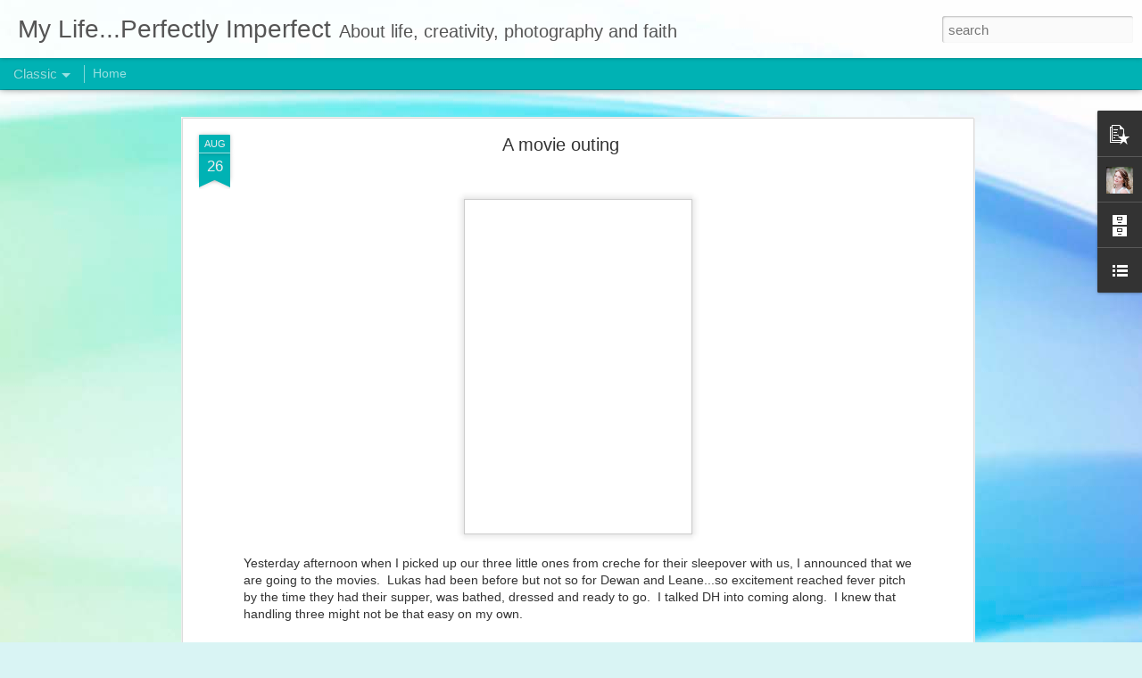

--- FILE ---
content_type: text/javascript; charset=UTF-8
request_url: http://creativemoments-lynette.blogspot.com/?v=0&action=initial&widgetId=Profile1&responseType=js&xssi_token=AOuZoY5E1py3DYuqb6nyPDYNTFNv4VlB9Q%3A1767749728504
body_size: 814
content:
try {
_WidgetManager._HandleControllerResult('Profile1', 'initial',{'title': 'About Me', 'team': false, 'location': 'Port Elizabeth, Eastern Cape, South Africa', 'showlocation': true, 'occupation': '', 'showoccupation': false, 'aboutme': 'This is my little place in cyber space.  The place where I can voice my opinions and bare my soul...a place where I document the things that happen in my life that I don\x27t ever want to forget. The place where I share my love for my darling husband, children and grandchildren.  The place where I am free to share my love for my Lord and Saviour.  The place where I showcase my scrapbook projects. The place that will document my life and those whom I love in the thousands of pictures that I take.', 'showaboutme': true, 'displayname': 'Lynette Jacobs', 'profileLogo': '//www.blogger.com/img/logo-16.png', 'hasgoogleprofile': false, 'userUrl': 'https://www.blogger.com/profile/00008748483680810943', 'photo': {'url': '//blogger.googleusercontent.com/img/b/R29vZ2xl/AVvXsEj8GTyYXXjgGpdvTfO1Fjw1zXyIV_g2UlzdLVT5vebBy9XoLont0Hv3chx9bFQIW_qJKrAe2JY1DTmSL96HAcUMgYGojm5B2k5N_tmZIzuQkS58Ul7mv36ZfbDXoxHC6w/s220/profile.jpg', 'width': 80, 'height': 80, 'alt': 'My Photo'}, 'viewProfileMsg': 'View my complete profile', 'isDisplayable': true});
} catch (e) {
  if (typeof log != 'undefined') {
    log('HandleControllerResult failed: ' + e);
  }
}


--- FILE ---
content_type: text/javascript; charset=UTF-8
request_url: http://creativemoments-lynette.blogspot.com/?v=0&action=initial&widgetId=BlogArchive1&responseType=js&xssi_token=AOuZoY5E1py3DYuqb6nyPDYNTFNv4VlB9Q%3A1767749728504
body_size: 2746
content:
try {
_WidgetManager._HandleControllerResult('BlogArchive1', 'initial',{'url': 'http://creativemoments-lynette.blogspot.com/search?updated-min\x3d1970-01-01T02:00:00%2B02:00\x26updated-max\x3d292278994-08-17T07:12:55Z\x26max-results\x3d50', 'name': 'All Posts', 'expclass': 'expanded', 'toggleId': 'ALL-0', 'post-count': 1274, 'data': [{'url': 'http://creativemoments-lynette.blogspot.com/2022/', 'name': '2022', 'expclass': 'expanded', 'toggleId': 'YEARLY-1640988000000', 'post-count': 27, 'data': [{'url': 'http://creativemoments-lynette.blogspot.com/2022/10/', 'name': 'October', 'expclass': 'expanded', 'toggleId': 'MONTHLY-1664575200000', 'post-count': 3, 'posts': [{'title': 'Dusty Attic October mood board - Imagine Discover', 'url': 'http://creativemoments-lynette.blogspot.com/2022/10/dusty-attic-october-mood-board-imagine.html'}, {'title': 'Dusty Attic October Inspiration - Treasure', 'url': 'http://creativemoments-lynette.blogspot.com/2022/10/dusty-attic-october-inspiration-treasure.html'}, {'title': 'Penelope Dee Tidal Florals - Down by the Sea', 'url': 'http://creativemoments-lynette.blogspot.com/2022/10/penelope-dee-tidal-florals-down-by-sea.html'}]}, {'url': 'http://creativemoments-lynette.blogspot.com/2022/09/', 'name': 'September', 'expclass': 'collapsed', 'toggleId': 'MONTHLY-1661983200000', 'post-count': 10}, {'url': 'http://creativemoments-lynette.blogspot.com/2022/08/', 'name': 'August', 'expclass': 'collapsed', 'toggleId': 'MONTHLY-1659304800000', 'post-count': 2}, {'url': 'http://creativemoments-lynette.blogspot.com/2022/07/', 'name': 'July', 'expclass': 'collapsed', 'toggleId': 'MONTHLY-1656626400000', 'post-count': 1}, {'url': 'http://creativemoments-lynette.blogspot.com/2022/06/', 'name': 'June', 'expclass': 'collapsed', 'toggleId': 'MONTHLY-1654034400000', 'post-count': 1}, {'url': 'http://creativemoments-lynette.blogspot.com/2022/05/', 'name': 'May', 'expclass': 'collapsed', 'toggleId': 'MONTHLY-1651356000000', 'post-count': 3}, {'url': 'http://creativemoments-lynette.blogspot.com/2022/04/', 'name': 'April', 'expclass': 'collapsed', 'toggleId': 'MONTHLY-1648764000000', 'post-count': 3}, {'url': 'http://creativemoments-lynette.blogspot.com/2022/03/', 'name': 'March', 'expclass': 'collapsed', 'toggleId': 'MONTHLY-1646085600000', 'post-count': 1}, {'url': 'http://creativemoments-lynette.blogspot.com/2022/01/', 'name': 'January', 'expclass': 'collapsed', 'toggleId': 'MONTHLY-1640988000000', 'post-count': 3}]}, {'url': 'http://creativemoments-lynette.blogspot.com/2021/', 'name': '2021', 'expclass': 'collapsed', 'toggleId': 'YEARLY-1609452000000', 'post-count': 42, 'data': [{'url': 'http://creativemoments-lynette.blogspot.com/2021/12/', 'name': 'December', 'expclass': 'collapsed', 'toggleId': 'MONTHLY-1638309600000', 'post-count': 2}, {'url': 'http://creativemoments-lynette.blogspot.com/2021/11/', 'name': 'November', 'expclass': 'collapsed', 'toggleId': 'MONTHLY-1635717600000', 'post-count': 2}, {'url': 'http://creativemoments-lynette.blogspot.com/2021/10/', 'name': 'October', 'expclass': 'collapsed', 'toggleId': 'MONTHLY-1633039200000', 'post-count': 1}, {'url': 'http://creativemoments-lynette.blogspot.com/2021/09/', 'name': 'September', 'expclass': 'collapsed', 'toggleId': 'MONTHLY-1630447200000', 'post-count': 2}, {'url': 'http://creativemoments-lynette.blogspot.com/2021/08/', 'name': 'August', 'expclass': 'collapsed', 'toggleId': 'MONTHLY-1627768800000', 'post-count': 3}, {'url': 'http://creativemoments-lynette.blogspot.com/2021/07/', 'name': 'July', 'expclass': 'collapsed', 'toggleId': 'MONTHLY-1625090400000', 'post-count': 7}, {'url': 'http://creativemoments-lynette.blogspot.com/2021/06/', 'name': 'June', 'expclass': 'collapsed', 'toggleId': 'MONTHLY-1622498400000', 'post-count': 7}, {'url': 'http://creativemoments-lynette.blogspot.com/2021/05/', 'name': 'May', 'expclass': 'collapsed', 'toggleId': 'MONTHLY-1619820000000', 'post-count': 6}, {'url': 'http://creativemoments-lynette.blogspot.com/2021/04/', 'name': 'April', 'expclass': 'collapsed', 'toggleId': 'MONTHLY-1617228000000', 'post-count': 3}, {'url': 'http://creativemoments-lynette.blogspot.com/2021/03/', 'name': 'March', 'expclass': 'collapsed', 'toggleId': 'MONTHLY-1614549600000', 'post-count': 2}, {'url': 'http://creativemoments-lynette.blogspot.com/2021/02/', 'name': 'February', 'expclass': 'collapsed', 'toggleId': 'MONTHLY-1612130400000', 'post-count': 4}, {'url': 'http://creativemoments-lynette.blogspot.com/2021/01/', 'name': 'January', 'expclass': 'collapsed', 'toggleId': 'MONTHLY-1609452000000', 'post-count': 3}]}, {'url': 'http://creativemoments-lynette.blogspot.com/2020/', 'name': '2020', 'expclass': 'collapsed', 'toggleId': 'YEARLY-1577829600000', 'post-count': 56, 'data': [{'url': 'http://creativemoments-lynette.blogspot.com/2020/12/', 'name': 'December', 'expclass': 'collapsed', 'toggleId': 'MONTHLY-1606773600000', 'post-count': 3}, {'url': 'http://creativemoments-lynette.blogspot.com/2020/11/', 'name': 'November', 'expclass': 'collapsed', 'toggleId': 'MONTHLY-1604181600000', 'post-count': 4}, {'url': 'http://creativemoments-lynette.blogspot.com/2020/10/', 'name': 'October', 'expclass': 'collapsed', 'toggleId': 'MONTHLY-1601503200000', 'post-count': 2}, {'url': 'http://creativemoments-lynette.blogspot.com/2020/09/', 'name': 'September', 'expclass': 'collapsed', 'toggleId': 'MONTHLY-1598911200000', 'post-count': 3}, {'url': 'http://creativemoments-lynette.blogspot.com/2020/08/', 'name': 'August', 'expclass': 'collapsed', 'toggleId': 'MONTHLY-1596232800000', 'post-count': 5}, {'url': 'http://creativemoments-lynette.blogspot.com/2020/07/', 'name': 'July', 'expclass': 'collapsed', 'toggleId': 'MONTHLY-1593554400000', 'post-count': 8}, {'url': 'http://creativemoments-lynette.blogspot.com/2020/06/', 'name': 'June', 'expclass': 'collapsed', 'toggleId': 'MONTHLY-1590962400000', 'post-count': 6}, {'url': 'http://creativemoments-lynette.blogspot.com/2020/05/', 'name': 'May', 'expclass': 'collapsed', 'toggleId': 'MONTHLY-1588284000000', 'post-count': 6}, {'url': 'http://creativemoments-lynette.blogspot.com/2020/04/', 'name': 'April', 'expclass': 'collapsed', 'toggleId': 'MONTHLY-1585692000000', 'post-count': 5}, {'url': 'http://creativemoments-lynette.blogspot.com/2020/03/', 'name': 'March', 'expclass': 'collapsed', 'toggleId': 'MONTHLY-1583013600000', 'post-count': 4}, {'url': 'http://creativemoments-lynette.blogspot.com/2020/02/', 'name': 'February', 'expclass': 'collapsed', 'toggleId': 'MONTHLY-1580508000000', 'post-count': 4}, {'url': 'http://creativemoments-lynette.blogspot.com/2020/01/', 'name': 'January', 'expclass': 'collapsed', 'toggleId': 'MONTHLY-1577829600000', 'post-count': 6}]}, {'url': 'http://creativemoments-lynette.blogspot.com/2019/', 'name': '2019', 'expclass': 'collapsed', 'toggleId': 'YEARLY-1546293600000', 'post-count': 63, 'data': [{'url': 'http://creativemoments-lynette.blogspot.com/2019/12/', 'name': 'December', 'expclass': 'collapsed', 'toggleId': 'MONTHLY-1575151200000', 'post-count': 5}, {'url': 'http://creativemoments-lynette.blogspot.com/2019/11/', 'name': 'November', 'expclass': 'collapsed', 'toggleId': 'MONTHLY-1572559200000', 'post-count': 8}, {'url': 'http://creativemoments-lynette.blogspot.com/2019/10/', 'name': 'October', 'expclass': 'collapsed', 'toggleId': 'MONTHLY-1569880800000', 'post-count': 1}, {'url': 'http://creativemoments-lynette.blogspot.com/2019/09/', 'name': 'September', 'expclass': 'collapsed', 'toggleId': 'MONTHLY-1567288800000', 'post-count': 5}, {'url': 'http://creativemoments-lynette.blogspot.com/2019/08/', 'name': 'August', 'expclass': 'collapsed', 'toggleId': 'MONTHLY-1564610400000', 'post-count': 6}, {'url': 'http://creativemoments-lynette.blogspot.com/2019/07/', 'name': 'July', 'expclass': 'collapsed', 'toggleId': 'MONTHLY-1561932000000', 'post-count': 6}, {'url': 'http://creativemoments-lynette.blogspot.com/2019/06/', 'name': 'June', 'expclass': 'collapsed', 'toggleId': 'MONTHLY-1559340000000', 'post-count': 4}, {'url': 'http://creativemoments-lynette.blogspot.com/2019/05/', 'name': 'May', 'expclass': 'collapsed', 'toggleId': 'MONTHLY-1556661600000', 'post-count': 6}, {'url': 'http://creativemoments-lynette.blogspot.com/2019/04/', 'name': 'April', 'expclass': 'collapsed', 'toggleId': 'MONTHLY-1554069600000', 'post-count': 4}, {'url': 'http://creativemoments-lynette.blogspot.com/2019/03/', 'name': 'March', 'expclass': 'collapsed', 'toggleId': 'MONTHLY-1551391200000', 'post-count': 6}, {'url': 'http://creativemoments-lynette.blogspot.com/2019/02/', 'name': 'February', 'expclass': 'collapsed', 'toggleId': 'MONTHLY-1548972000000', 'post-count': 7}, {'url': 'http://creativemoments-lynette.blogspot.com/2019/01/', 'name': 'January', 'expclass': 'collapsed', 'toggleId': 'MONTHLY-1546293600000', 'post-count': 5}]}, {'url': 'http://creativemoments-lynette.blogspot.com/2018/', 'name': '2018', 'expclass': 'collapsed', 'toggleId': 'YEARLY-1514757600000', 'post-count': 72, 'data': [{'url': 'http://creativemoments-lynette.blogspot.com/2018/12/', 'name': 'December', 'expclass': 'collapsed', 'toggleId': 'MONTHLY-1543615200000', 'post-count': 2}, {'url': 'http://creativemoments-lynette.blogspot.com/2018/11/', 'name': 'November', 'expclass': 'collapsed', 'toggleId': 'MONTHLY-1541023200000', 'post-count': 8}, {'url': 'http://creativemoments-lynette.blogspot.com/2018/10/', 'name': 'October', 'expclass': 'collapsed', 'toggleId': 'MONTHLY-1538344800000', 'post-count': 7}, {'url': 'http://creativemoments-lynette.blogspot.com/2018/09/', 'name': 'September', 'expclass': 'collapsed', 'toggleId': 'MONTHLY-1535752800000', 'post-count': 4}, {'url': 'http://creativemoments-lynette.blogspot.com/2018/08/', 'name': 'August', 'expclass': 'collapsed', 'toggleId': 'MONTHLY-1533074400000', 'post-count': 6}, {'url': 'http://creativemoments-lynette.blogspot.com/2018/07/', 'name': 'July', 'expclass': 'collapsed', 'toggleId': 'MONTHLY-1530396000000', 'post-count': 8}, {'url': 'http://creativemoments-lynette.blogspot.com/2018/06/', 'name': 'June', 'expclass': 'collapsed', 'toggleId': 'MONTHLY-1527804000000', 'post-count': 9}, {'url': 'http://creativemoments-lynette.blogspot.com/2018/05/', 'name': 'May', 'expclass': 'collapsed', 'toggleId': 'MONTHLY-1525125600000', 'post-count': 7}, {'url': 'http://creativemoments-lynette.blogspot.com/2018/04/', 'name': 'April', 'expclass': 'collapsed', 'toggleId': 'MONTHLY-1522533600000', 'post-count': 8}, {'url': 'http://creativemoments-lynette.blogspot.com/2018/03/', 'name': 'March', 'expclass': 'collapsed', 'toggleId': 'MONTHLY-1519855200000', 'post-count': 1}, {'url': 'http://creativemoments-lynette.blogspot.com/2018/02/', 'name': 'February', 'expclass': 'collapsed', 'toggleId': 'MONTHLY-1517436000000', 'post-count': 5}, {'url': 'http://creativemoments-lynette.blogspot.com/2018/01/', 'name': 'January', 'expclass': 'collapsed', 'toggleId': 'MONTHLY-1514757600000', 'post-count': 7}]}, {'url': 'http://creativemoments-lynette.blogspot.com/2017/', 'name': '2017', 'expclass': 'collapsed', 'toggleId': 'YEARLY-1483221600000', 'post-count': 70, 'data': [{'url': 'http://creativemoments-lynette.blogspot.com/2017/12/', 'name': 'December', 'expclass': 'collapsed', 'toggleId': 'MONTHLY-1512079200000', 'post-count': 7}, {'url': 'http://creativemoments-lynette.blogspot.com/2017/11/', 'name': 'November', 'expclass': 'collapsed', 'toggleId': 'MONTHLY-1509487200000', 'post-count': 6}, {'url': 'http://creativemoments-lynette.blogspot.com/2017/10/', 'name': 'October', 'expclass': 'collapsed', 'toggleId': 'MONTHLY-1506808800000', 'post-count': 4}, {'url': 'http://creativemoments-lynette.blogspot.com/2017/09/', 'name': 'September', 'expclass': 'collapsed', 'toggleId': 'MONTHLY-1504216800000', 'post-count': 2}, {'url': 'http://creativemoments-lynette.blogspot.com/2017/08/', 'name': 'August', 'expclass': 'collapsed', 'toggleId': 'MONTHLY-1501538400000', 'post-count': 7}, {'url': 'http://creativemoments-lynette.blogspot.com/2017/07/', 'name': 'July', 'expclass': 'collapsed', 'toggleId': 'MONTHLY-1498860000000', 'post-count': 8}, {'url': 'http://creativemoments-lynette.blogspot.com/2017/06/', 'name': 'June', 'expclass': 'collapsed', 'toggleId': 'MONTHLY-1496268000000', 'post-count': 7}, {'url': 'http://creativemoments-lynette.blogspot.com/2017/05/', 'name': 'May', 'expclass': 'collapsed', 'toggleId': 'MONTHLY-1493589600000', 'post-count': 7}, {'url': 'http://creativemoments-lynette.blogspot.com/2017/04/', 'name': 'April', 'expclass': 'collapsed', 'toggleId': 'MONTHLY-1490997600000', 'post-count': 5}, {'url': 'http://creativemoments-lynette.blogspot.com/2017/03/', 'name': 'March', 'expclass': 'collapsed', 'toggleId': 'MONTHLY-1488319200000', 'post-count': 5}, {'url': 'http://creativemoments-lynette.blogspot.com/2017/02/', 'name': 'February', 'expclass': 'collapsed', 'toggleId': 'MONTHLY-1485900000000', 'post-count': 6}, {'url': 'http://creativemoments-lynette.blogspot.com/2017/01/', 'name': 'January', 'expclass': 'collapsed', 'toggleId': 'MONTHLY-1483221600000', 'post-count': 6}]}, {'url': 'http://creativemoments-lynette.blogspot.com/2016/', 'name': '2016', 'expclass': 'collapsed', 'toggleId': 'YEARLY-1451599200000', 'post-count': 67, 'data': [{'url': 'http://creativemoments-lynette.blogspot.com/2016/12/', 'name': 'December', 'expclass': 'collapsed', 'toggleId': 'MONTHLY-1480543200000', 'post-count': 5}, {'url': 'http://creativemoments-lynette.blogspot.com/2016/11/', 'name': 'November', 'expclass': 'collapsed', 'toggleId': 'MONTHLY-1477951200000', 'post-count': 9}, {'url': 'http://creativemoments-lynette.blogspot.com/2016/10/', 'name': 'October', 'expclass': 'collapsed', 'toggleId': 'MONTHLY-1475272800000', 'post-count': 7}, {'url': 'http://creativemoments-lynette.blogspot.com/2016/09/', 'name': 'September', 'expclass': 'collapsed', 'toggleId': 'MONTHLY-1472680800000', 'post-count': 8}, {'url': 'http://creativemoments-lynette.blogspot.com/2016/08/', 'name': 'August', 'expclass': 'collapsed', 'toggleId': 'MONTHLY-1470002400000', 'post-count': 12}, {'url': 'http://creativemoments-lynette.blogspot.com/2016/07/', 'name': 'July', 'expclass': 'collapsed', 'toggleId': 'MONTHLY-1467324000000', 'post-count': 6}, {'url': 'http://creativemoments-lynette.blogspot.com/2016/06/', 'name': 'June', 'expclass': 'collapsed', 'toggleId': 'MONTHLY-1464732000000', 'post-count': 1}, {'url': 'http://creativemoments-lynette.blogspot.com/2016/04/', 'name': 'April', 'expclass': 'collapsed', 'toggleId': 'MONTHLY-1459461600000', 'post-count': 3}, {'url': 'http://creativemoments-lynette.blogspot.com/2016/03/', 'name': 'March', 'expclass': 'collapsed', 'toggleId': 'MONTHLY-1456783200000', 'post-count': 3}, {'url': 'http://creativemoments-lynette.blogspot.com/2016/02/', 'name': 'February', 'expclass': 'collapsed', 'toggleId': 'MONTHLY-1454277600000', 'post-count': 6}, {'url': 'http://creativemoments-lynette.blogspot.com/2016/01/', 'name': 'January', 'expclass': 'collapsed', 'toggleId': 'MONTHLY-1451599200000', 'post-count': 7}]}, {'url': 'http://creativemoments-lynette.blogspot.com/2015/', 'name': '2015', 'expclass': 'collapsed', 'toggleId': 'YEARLY-1420063200000', 'post-count': 78, 'data': [{'url': 'http://creativemoments-lynette.blogspot.com/2015/12/', 'name': 'December', 'expclass': 'collapsed', 'toggleId': 'MONTHLY-1448920800000', 'post-count': 3}, {'url': 'http://creativemoments-lynette.blogspot.com/2015/11/', 'name': 'November', 'expclass': 'collapsed', 'toggleId': 'MONTHLY-1446328800000', 'post-count': 6}, {'url': 'http://creativemoments-lynette.blogspot.com/2015/10/', 'name': 'October', 'expclass': 'collapsed', 'toggleId': 'MONTHLY-1443650400000', 'post-count': 6}, {'url': 'http://creativemoments-lynette.blogspot.com/2015/09/', 'name': 'September', 'expclass': 'collapsed', 'toggleId': 'MONTHLY-1441058400000', 'post-count': 6}, {'url': 'http://creativemoments-lynette.blogspot.com/2015/08/', 'name': 'August', 'expclass': 'collapsed', 'toggleId': 'MONTHLY-1438380000000', 'post-count': 9}, {'url': 'http://creativemoments-lynette.blogspot.com/2015/07/', 'name': 'July', 'expclass': 'collapsed', 'toggleId': 'MONTHLY-1435701600000', 'post-count': 4}, {'url': 'http://creativemoments-lynette.blogspot.com/2015/06/', 'name': 'June', 'expclass': 'collapsed', 'toggleId': 'MONTHLY-1433109600000', 'post-count': 6}, {'url': 'http://creativemoments-lynette.blogspot.com/2015/05/', 'name': 'May', 'expclass': 'collapsed', 'toggleId': 'MONTHLY-1430431200000', 'post-count': 6}, {'url': 'http://creativemoments-lynette.blogspot.com/2015/04/', 'name': 'April', 'expclass': 'collapsed', 'toggleId': 'MONTHLY-1427839200000', 'post-count': 4}, {'url': 'http://creativemoments-lynette.blogspot.com/2015/03/', 'name': 'March', 'expclass': 'collapsed', 'toggleId': 'MONTHLY-1425160800000', 'post-count': 11}, {'url': 'http://creativemoments-lynette.blogspot.com/2015/02/', 'name': 'February', 'expclass': 'collapsed', 'toggleId': 'MONTHLY-1422741600000', 'post-count': 6}, {'url': 'http://creativemoments-lynette.blogspot.com/2015/01/', 'name': 'January', 'expclass': 'collapsed', 'toggleId': 'MONTHLY-1420063200000', 'post-count': 11}]}, {'url': 'http://creativemoments-lynette.blogspot.com/2014/', 'name': '2014', 'expclass': 'collapsed', 'toggleId': 'YEARLY-1388527200000', 'post-count': 92, 'data': [{'url': 'http://creativemoments-lynette.blogspot.com/2014/12/', 'name': 'December', 'expclass': 'collapsed', 'toggleId': 'MONTHLY-1417384800000', 'post-count': 6}, {'url': 'http://creativemoments-lynette.blogspot.com/2014/11/', 'name': 'November', 'expclass': 'collapsed', 'toggleId': 'MONTHLY-1414792800000', 'post-count': 3}, {'url': 'http://creativemoments-lynette.blogspot.com/2014/10/', 'name': 'October', 'expclass': 'collapsed', 'toggleId': 'MONTHLY-1412114400000', 'post-count': 3}, {'url': 'http://creativemoments-lynette.blogspot.com/2014/09/', 'name': 'September', 'expclass': 'collapsed', 'toggleId': 'MONTHLY-1409522400000', 'post-count': 3}, {'url': 'http://creativemoments-lynette.blogspot.com/2014/08/', 'name': 'August', 'expclass': 'collapsed', 'toggleId': 'MONTHLY-1406844000000', 'post-count': 7}, {'url': 'http://creativemoments-lynette.blogspot.com/2014/07/', 'name': 'July', 'expclass': 'collapsed', 'toggleId': 'MONTHLY-1404165600000', 'post-count': 9}, {'url': 'http://creativemoments-lynette.blogspot.com/2014/06/', 'name': 'June', 'expclass': 'collapsed', 'toggleId': 'MONTHLY-1401573600000', 'post-count': 12}, {'url': 'http://creativemoments-lynette.blogspot.com/2014/05/', 'name': 'May', 'expclass': 'collapsed', 'toggleId': 'MONTHLY-1398895200000', 'post-count': 9}, {'url': 'http://creativemoments-lynette.blogspot.com/2014/04/', 'name': 'April', 'expclass': 'collapsed', 'toggleId': 'MONTHLY-1396303200000', 'post-count': 6}, {'url': 'http://creativemoments-lynette.blogspot.com/2014/03/', 'name': 'March', 'expclass': 'collapsed', 'toggleId': 'MONTHLY-1393624800000', 'post-count': 9}, {'url': 'http://creativemoments-lynette.blogspot.com/2014/02/', 'name': 'February', 'expclass': 'collapsed', 'toggleId': 'MONTHLY-1391205600000', 'post-count': 10}, {'url': 'http://creativemoments-lynette.blogspot.com/2014/01/', 'name': 'January', 'expclass': 'collapsed', 'toggleId': 'MONTHLY-1388527200000', 'post-count': 15}]}, {'url': 'http://creativemoments-lynette.blogspot.com/2013/', 'name': '2013', 'expclass': 'collapsed', 'toggleId': 'YEARLY-1356991200000', 'post-count': 114, 'data': [{'url': 'http://creativemoments-lynette.blogspot.com/2013/12/', 'name': 'December', 'expclass': 'collapsed', 'toggleId': 'MONTHLY-1385848800000', 'post-count': 8}, {'url': 'http://creativemoments-lynette.blogspot.com/2013/11/', 'name': 'November', 'expclass': 'collapsed', 'toggleId': 'MONTHLY-1383256800000', 'post-count': 10}, {'url': 'http://creativemoments-lynette.blogspot.com/2013/10/', 'name': 'October', 'expclass': 'collapsed', 'toggleId': 'MONTHLY-1380578400000', 'post-count': 8}, {'url': 'http://creativemoments-lynette.blogspot.com/2013/09/', 'name': 'September', 'expclass': 'collapsed', 'toggleId': 'MONTHLY-1377986400000', 'post-count': 9}, {'url': 'http://creativemoments-lynette.blogspot.com/2013/08/', 'name': 'August', 'expclass': 'collapsed', 'toggleId': 'MONTHLY-1375308000000', 'post-count': 9}, {'url': 'http://creativemoments-lynette.blogspot.com/2013/07/', 'name': 'July', 'expclass': 'collapsed', 'toggleId': 'MONTHLY-1372629600000', 'post-count': 10}, {'url': 'http://creativemoments-lynette.blogspot.com/2013/06/', 'name': 'June', 'expclass': 'collapsed', 'toggleId': 'MONTHLY-1370037600000', 'post-count': 14}, {'url': 'http://creativemoments-lynette.blogspot.com/2013/05/', 'name': 'May', 'expclass': 'collapsed', 'toggleId': 'MONTHLY-1367359200000', 'post-count': 8}, {'url': 'http://creativemoments-lynette.blogspot.com/2013/04/', 'name': 'April', 'expclass': 'collapsed', 'toggleId': 'MONTHLY-1364767200000', 'post-count': 5}, {'url': 'http://creativemoments-lynette.blogspot.com/2013/03/', 'name': 'March', 'expclass': 'collapsed', 'toggleId': 'MONTHLY-1362088800000', 'post-count': 9}, {'url': 'http://creativemoments-lynette.blogspot.com/2013/02/', 'name': 'February', 'expclass': 'collapsed', 'toggleId': 'MONTHLY-1359669600000', 'post-count': 11}, {'url': 'http://creativemoments-lynette.blogspot.com/2013/01/', 'name': 'January', 'expclass': 'collapsed', 'toggleId': 'MONTHLY-1356991200000', 'post-count': 13}]}, {'url': 'http://creativemoments-lynette.blogspot.com/2012/', 'name': '2012', 'expclass': 'collapsed', 'toggleId': 'YEARLY-1325368800000', 'post-count': 88, 'data': [{'url': 'http://creativemoments-lynette.blogspot.com/2012/12/', 'name': 'December', 'expclass': 'collapsed', 'toggleId': 'MONTHLY-1354312800000', 'post-count': 12}, {'url': 'http://creativemoments-lynette.blogspot.com/2012/11/', 'name': 'November', 'expclass': 'collapsed', 'toggleId': 'MONTHLY-1351720800000', 'post-count': 14}, {'url': 'http://creativemoments-lynette.blogspot.com/2012/10/', 'name': 'October', 'expclass': 'collapsed', 'toggleId': 'MONTHLY-1349042400000', 'post-count': 7}, {'url': 'http://creativemoments-lynette.blogspot.com/2012/09/', 'name': 'September', 'expclass': 'collapsed', 'toggleId': 'MONTHLY-1346450400000', 'post-count': 6}, {'url': 'http://creativemoments-lynette.blogspot.com/2012/08/', 'name': 'August', 'expclass': 'collapsed', 'toggleId': 'MONTHLY-1343772000000', 'post-count': 6}, {'url': 'http://creativemoments-lynette.blogspot.com/2012/07/', 'name': 'July', 'expclass': 'collapsed', 'toggleId': 'MONTHLY-1341093600000', 'post-count': 5}, {'url': 'http://creativemoments-lynette.blogspot.com/2012/06/', 'name': 'June', 'expclass': 'collapsed', 'toggleId': 'MONTHLY-1338501600000', 'post-count': 1}, {'url': 'http://creativemoments-lynette.blogspot.com/2012/05/', 'name': 'May', 'expclass': 'collapsed', 'toggleId': 'MONTHLY-1335823200000', 'post-count': 9}, {'url': 'http://creativemoments-lynette.blogspot.com/2012/04/', 'name': 'April', 'expclass': 'collapsed', 'toggleId': 'MONTHLY-1333231200000', 'post-count': 6}, {'url': 'http://creativemoments-lynette.blogspot.com/2012/03/', 'name': 'March', 'expclass': 'collapsed', 'toggleId': 'MONTHLY-1330552800000', 'post-count': 9}, {'url': 'http://creativemoments-lynette.blogspot.com/2012/02/', 'name': 'February', 'expclass': 'collapsed', 'toggleId': 'MONTHLY-1328047200000', 'post-count': 6}, {'url': 'http://creativemoments-lynette.blogspot.com/2012/01/', 'name': 'January', 'expclass': 'collapsed', 'toggleId': 'MONTHLY-1325368800000', 'post-count': 7}]}, {'url': 'http://creativemoments-lynette.blogspot.com/2011/', 'name': '2011', 'expclass': 'collapsed', 'toggleId': 'YEARLY-1293832800000', 'post-count': 131, 'data': [{'url': 'http://creativemoments-lynette.blogspot.com/2011/12/', 'name': 'December', 'expclass': 'collapsed', 'toggleId': 'MONTHLY-1322690400000', 'post-count': 5}, {'url': 'http://creativemoments-lynette.blogspot.com/2011/11/', 'name': 'November', 'expclass': 'collapsed', 'toggleId': 'MONTHLY-1320098400000', 'post-count': 11}, {'url': 'http://creativemoments-lynette.blogspot.com/2011/10/', 'name': 'October', 'expclass': 'collapsed', 'toggleId': 'MONTHLY-1317420000000', 'post-count': 8}, {'url': 'http://creativemoments-lynette.blogspot.com/2011/09/', 'name': 'September', 'expclass': 'collapsed', 'toggleId': 'MONTHLY-1314828000000', 'post-count': 10}, {'url': 'http://creativemoments-lynette.blogspot.com/2011/08/', 'name': 'August', 'expclass': 'collapsed', 'toggleId': 'MONTHLY-1312149600000', 'post-count': 9}, {'url': 'http://creativemoments-lynette.blogspot.com/2011/07/', 'name': 'July', 'expclass': 'collapsed', 'toggleId': 'MONTHLY-1309471200000', 'post-count': 17}, {'url': 'http://creativemoments-lynette.blogspot.com/2011/06/', 'name': 'June', 'expclass': 'collapsed', 'toggleId': 'MONTHLY-1306879200000', 'post-count': 12}, {'url': 'http://creativemoments-lynette.blogspot.com/2011/05/', 'name': 'May', 'expclass': 'collapsed', 'toggleId': 'MONTHLY-1304200800000', 'post-count': 12}, {'url': 'http://creativemoments-lynette.blogspot.com/2011/04/', 'name': 'April', 'expclass': 'collapsed', 'toggleId': 'MONTHLY-1301608800000', 'post-count': 13}, {'url': 'http://creativemoments-lynette.blogspot.com/2011/03/', 'name': 'March', 'expclass': 'collapsed', 'toggleId': 'MONTHLY-1298930400000', 'post-count': 15}, {'url': 'http://creativemoments-lynette.blogspot.com/2011/02/', 'name': 'February', 'expclass': 'collapsed', 'toggleId': 'MONTHLY-1296511200000', 'post-count': 12}, {'url': 'http://creativemoments-lynette.blogspot.com/2011/01/', 'name': 'January', 'expclass': 'collapsed', 'toggleId': 'MONTHLY-1293832800000', 'post-count': 7}]}, {'url': 'http://creativemoments-lynette.blogspot.com/2010/', 'name': '2010', 'expclass': 'collapsed', 'toggleId': 'YEARLY-1262296800000', 'post-count': 154, 'data': [{'url': 'http://creativemoments-lynette.blogspot.com/2010/12/', 'name': 'December', 'expclass': 'collapsed', 'toggleId': 'MONTHLY-1291154400000', 'post-count': 6}, {'url': 'http://creativemoments-lynette.blogspot.com/2010/11/', 'name': 'November', 'expclass': 'collapsed', 'toggleId': 'MONTHLY-1288562400000', 'post-count': 8}, {'url': 'http://creativemoments-lynette.blogspot.com/2010/10/', 'name': 'October', 'expclass': 'collapsed', 'toggleId': 'MONTHLY-1285884000000', 'post-count': 14}, {'url': 'http://creativemoments-lynette.blogspot.com/2010/09/', 'name': 'September', 'expclass': 'collapsed', 'toggleId': 'MONTHLY-1283292000000', 'post-count': 14}, {'url': 'http://creativemoments-lynette.blogspot.com/2010/08/', 'name': 'August', 'expclass': 'collapsed', 'toggleId': 'MONTHLY-1280613600000', 'post-count': 10}, {'url': 'http://creativemoments-lynette.blogspot.com/2010/07/', 'name': 'July', 'expclass': 'collapsed', 'toggleId': 'MONTHLY-1277935200000', 'post-count': 9}, {'url': 'http://creativemoments-lynette.blogspot.com/2010/06/', 'name': 'June', 'expclass': 'collapsed', 'toggleId': 'MONTHLY-1275343200000', 'post-count': 15}, {'url': 'http://creativemoments-lynette.blogspot.com/2010/05/', 'name': 'May', 'expclass': 'collapsed', 'toggleId': 'MONTHLY-1272664800000', 'post-count': 15}, {'url': 'http://creativemoments-lynette.blogspot.com/2010/04/', 'name': 'April', 'expclass': 'collapsed', 'toggleId': 'MONTHLY-1270072800000', 'post-count': 10}, {'url': 'http://creativemoments-lynette.blogspot.com/2010/03/', 'name': 'March', 'expclass': 'collapsed', 'toggleId': 'MONTHLY-1267394400000', 'post-count': 15}, {'url': 'http://creativemoments-lynette.blogspot.com/2010/02/', 'name': 'February', 'expclass': 'collapsed', 'toggleId': 'MONTHLY-1264975200000', 'post-count': 19}, {'url': 'http://creativemoments-lynette.blogspot.com/2010/01/', 'name': 'January', 'expclass': 'collapsed', 'toggleId': 'MONTHLY-1262296800000', 'post-count': 19}]}, {'url': 'http://creativemoments-lynette.blogspot.com/2009/', 'name': '2009', 'expclass': 'collapsed', 'toggleId': 'YEARLY-1230760800000', 'post-count': 169, 'data': [{'url': 'http://creativemoments-lynette.blogspot.com/2009/12/', 'name': 'December', 'expclass': 'collapsed', 'toggleId': 'MONTHLY-1259618400000', 'post-count': 19}, {'url': 'http://creativemoments-lynette.blogspot.com/2009/11/', 'name': 'November', 'expclass': 'collapsed', 'toggleId': 'MONTHLY-1257026400000', 'post-count': 18}, {'url': 'http://creativemoments-lynette.blogspot.com/2009/10/', 'name': 'October', 'expclass': 'collapsed', 'toggleId': 'MONTHLY-1254348000000', 'post-count': 17}, {'url': 'http://creativemoments-lynette.blogspot.com/2009/09/', 'name': 'September', 'expclass': 'collapsed', 'toggleId': 'MONTHLY-1251756000000', 'post-count': 16}, {'url': 'http://creativemoments-lynette.blogspot.com/2009/08/', 'name': 'August', 'expclass': 'collapsed', 'toggleId': 'MONTHLY-1249077600000', 'post-count': 17}, {'url': 'http://creativemoments-lynette.blogspot.com/2009/07/', 'name': 'July', 'expclass': 'collapsed', 'toggleId': 'MONTHLY-1246399200000', 'post-count': 15}, {'url': 'http://creativemoments-lynette.blogspot.com/2009/06/', 'name': 'June', 'expclass': 'collapsed', 'toggleId': 'MONTHLY-1243807200000', 'post-count': 10}, {'url': 'http://creativemoments-lynette.blogspot.com/2009/05/', 'name': 'May', 'expclass': 'collapsed', 'toggleId': 'MONTHLY-1241128800000', 'post-count': 10}, {'url': 'http://creativemoments-lynette.blogspot.com/2009/04/', 'name': 'April', 'expclass': 'collapsed', 'toggleId': 'MONTHLY-1238536800000', 'post-count': 11}, {'url': 'http://creativemoments-lynette.blogspot.com/2009/03/', 'name': 'March', 'expclass': 'collapsed', 'toggleId': 'MONTHLY-1235858400000', 'post-count': 11}, {'url': 'http://creativemoments-lynette.blogspot.com/2009/02/', 'name': 'February', 'expclass': 'collapsed', 'toggleId': 'MONTHLY-1233439200000', 'post-count': 10}, {'url': 'http://creativemoments-lynette.blogspot.com/2009/01/', 'name': 'January', 'expclass': 'collapsed', 'toggleId': 'MONTHLY-1230760800000', 'post-count': 15}]}, {'url': 'http://creativemoments-lynette.blogspot.com/2008/', 'name': '2008', 'expclass': 'collapsed', 'toggleId': 'YEARLY-1199138400000', 'post-count': 51, 'data': [{'url': 'http://creativemoments-lynette.blogspot.com/2008/12/', 'name': 'December', 'expclass': 'collapsed', 'toggleId': 'MONTHLY-1228082400000', 'post-count': 9}, {'url': 'http://creativemoments-lynette.blogspot.com/2008/11/', 'name': 'November', 'expclass': 'collapsed', 'toggleId': 'MONTHLY-1225490400000', 'post-count': 13}, {'url': 'http://creativemoments-lynette.blogspot.com/2008/10/', 'name': 'October', 'expclass': 'collapsed', 'toggleId': 'MONTHLY-1222812000000', 'post-count': 7}, {'url': 'http://creativemoments-lynette.blogspot.com/2008/09/', 'name': 'September', 'expclass': 'collapsed', 'toggleId': 'MONTHLY-1220220000000', 'post-count': 13}, {'url': 'http://creativemoments-lynette.blogspot.com/2008/08/', 'name': 'August', 'expclass': 'collapsed', 'toggleId': 'MONTHLY-1217541600000', 'post-count': 9}]}], 'toggleopen': 'MONTHLY-1664575200000', 'style': 'HIERARCHY', 'title': 'Archive'});
} catch (e) {
  if (typeof log != 'undefined') {
    log('HandleControllerResult failed: ' + e);
  }
}


--- FILE ---
content_type: text/javascript; charset=UTF-8
request_url: http://creativemoments-lynette.blogspot.com/?v=0&action=initial&widgetId=BlogArchive1&responseType=js&xssi_token=AOuZoY5E1py3DYuqb6nyPDYNTFNv4VlB9Q%3A1767749728504
body_size: 2746
content:
try {
_WidgetManager._HandleControllerResult('BlogArchive1', 'initial',{'url': 'http://creativemoments-lynette.blogspot.com/search?updated-min\x3d1970-01-01T02:00:00%2B02:00\x26updated-max\x3d292278994-08-17T07:12:55Z\x26max-results\x3d50', 'name': 'All Posts', 'expclass': 'expanded', 'toggleId': 'ALL-0', 'post-count': 1274, 'data': [{'url': 'http://creativemoments-lynette.blogspot.com/2022/', 'name': '2022', 'expclass': 'expanded', 'toggleId': 'YEARLY-1640988000000', 'post-count': 27, 'data': [{'url': 'http://creativemoments-lynette.blogspot.com/2022/10/', 'name': 'October', 'expclass': 'expanded', 'toggleId': 'MONTHLY-1664575200000', 'post-count': 3, 'posts': [{'title': 'Dusty Attic October mood board - Imagine Discover', 'url': 'http://creativemoments-lynette.blogspot.com/2022/10/dusty-attic-october-mood-board-imagine.html'}, {'title': 'Dusty Attic October Inspiration - Treasure', 'url': 'http://creativemoments-lynette.blogspot.com/2022/10/dusty-attic-october-inspiration-treasure.html'}, {'title': 'Penelope Dee Tidal Florals - Down by the Sea', 'url': 'http://creativemoments-lynette.blogspot.com/2022/10/penelope-dee-tidal-florals-down-by-sea.html'}]}, {'url': 'http://creativemoments-lynette.blogspot.com/2022/09/', 'name': 'September', 'expclass': 'collapsed', 'toggleId': 'MONTHLY-1661983200000', 'post-count': 10}, {'url': 'http://creativemoments-lynette.blogspot.com/2022/08/', 'name': 'August', 'expclass': 'collapsed', 'toggleId': 'MONTHLY-1659304800000', 'post-count': 2}, {'url': 'http://creativemoments-lynette.blogspot.com/2022/07/', 'name': 'July', 'expclass': 'collapsed', 'toggleId': 'MONTHLY-1656626400000', 'post-count': 1}, {'url': 'http://creativemoments-lynette.blogspot.com/2022/06/', 'name': 'June', 'expclass': 'collapsed', 'toggleId': 'MONTHLY-1654034400000', 'post-count': 1}, {'url': 'http://creativemoments-lynette.blogspot.com/2022/05/', 'name': 'May', 'expclass': 'collapsed', 'toggleId': 'MONTHLY-1651356000000', 'post-count': 3}, {'url': 'http://creativemoments-lynette.blogspot.com/2022/04/', 'name': 'April', 'expclass': 'collapsed', 'toggleId': 'MONTHLY-1648764000000', 'post-count': 3}, {'url': 'http://creativemoments-lynette.blogspot.com/2022/03/', 'name': 'March', 'expclass': 'collapsed', 'toggleId': 'MONTHLY-1646085600000', 'post-count': 1}, {'url': 'http://creativemoments-lynette.blogspot.com/2022/01/', 'name': 'January', 'expclass': 'collapsed', 'toggleId': 'MONTHLY-1640988000000', 'post-count': 3}]}, {'url': 'http://creativemoments-lynette.blogspot.com/2021/', 'name': '2021', 'expclass': 'collapsed', 'toggleId': 'YEARLY-1609452000000', 'post-count': 42, 'data': [{'url': 'http://creativemoments-lynette.blogspot.com/2021/12/', 'name': 'December', 'expclass': 'collapsed', 'toggleId': 'MONTHLY-1638309600000', 'post-count': 2}, {'url': 'http://creativemoments-lynette.blogspot.com/2021/11/', 'name': 'November', 'expclass': 'collapsed', 'toggleId': 'MONTHLY-1635717600000', 'post-count': 2}, {'url': 'http://creativemoments-lynette.blogspot.com/2021/10/', 'name': 'October', 'expclass': 'collapsed', 'toggleId': 'MONTHLY-1633039200000', 'post-count': 1}, {'url': 'http://creativemoments-lynette.blogspot.com/2021/09/', 'name': 'September', 'expclass': 'collapsed', 'toggleId': 'MONTHLY-1630447200000', 'post-count': 2}, {'url': 'http://creativemoments-lynette.blogspot.com/2021/08/', 'name': 'August', 'expclass': 'collapsed', 'toggleId': 'MONTHLY-1627768800000', 'post-count': 3}, {'url': 'http://creativemoments-lynette.blogspot.com/2021/07/', 'name': 'July', 'expclass': 'collapsed', 'toggleId': 'MONTHLY-1625090400000', 'post-count': 7}, {'url': 'http://creativemoments-lynette.blogspot.com/2021/06/', 'name': 'June', 'expclass': 'collapsed', 'toggleId': 'MONTHLY-1622498400000', 'post-count': 7}, {'url': 'http://creativemoments-lynette.blogspot.com/2021/05/', 'name': 'May', 'expclass': 'collapsed', 'toggleId': 'MONTHLY-1619820000000', 'post-count': 6}, {'url': 'http://creativemoments-lynette.blogspot.com/2021/04/', 'name': 'April', 'expclass': 'collapsed', 'toggleId': 'MONTHLY-1617228000000', 'post-count': 3}, {'url': 'http://creativemoments-lynette.blogspot.com/2021/03/', 'name': 'March', 'expclass': 'collapsed', 'toggleId': 'MONTHLY-1614549600000', 'post-count': 2}, {'url': 'http://creativemoments-lynette.blogspot.com/2021/02/', 'name': 'February', 'expclass': 'collapsed', 'toggleId': 'MONTHLY-1612130400000', 'post-count': 4}, {'url': 'http://creativemoments-lynette.blogspot.com/2021/01/', 'name': 'January', 'expclass': 'collapsed', 'toggleId': 'MONTHLY-1609452000000', 'post-count': 3}]}, {'url': 'http://creativemoments-lynette.blogspot.com/2020/', 'name': '2020', 'expclass': 'collapsed', 'toggleId': 'YEARLY-1577829600000', 'post-count': 56, 'data': [{'url': 'http://creativemoments-lynette.blogspot.com/2020/12/', 'name': 'December', 'expclass': 'collapsed', 'toggleId': 'MONTHLY-1606773600000', 'post-count': 3}, {'url': 'http://creativemoments-lynette.blogspot.com/2020/11/', 'name': 'November', 'expclass': 'collapsed', 'toggleId': 'MONTHLY-1604181600000', 'post-count': 4}, {'url': 'http://creativemoments-lynette.blogspot.com/2020/10/', 'name': 'October', 'expclass': 'collapsed', 'toggleId': 'MONTHLY-1601503200000', 'post-count': 2}, {'url': 'http://creativemoments-lynette.blogspot.com/2020/09/', 'name': 'September', 'expclass': 'collapsed', 'toggleId': 'MONTHLY-1598911200000', 'post-count': 3}, {'url': 'http://creativemoments-lynette.blogspot.com/2020/08/', 'name': 'August', 'expclass': 'collapsed', 'toggleId': 'MONTHLY-1596232800000', 'post-count': 5}, {'url': 'http://creativemoments-lynette.blogspot.com/2020/07/', 'name': 'July', 'expclass': 'collapsed', 'toggleId': 'MONTHLY-1593554400000', 'post-count': 8}, {'url': 'http://creativemoments-lynette.blogspot.com/2020/06/', 'name': 'June', 'expclass': 'collapsed', 'toggleId': 'MONTHLY-1590962400000', 'post-count': 6}, {'url': 'http://creativemoments-lynette.blogspot.com/2020/05/', 'name': 'May', 'expclass': 'collapsed', 'toggleId': 'MONTHLY-1588284000000', 'post-count': 6}, {'url': 'http://creativemoments-lynette.blogspot.com/2020/04/', 'name': 'April', 'expclass': 'collapsed', 'toggleId': 'MONTHLY-1585692000000', 'post-count': 5}, {'url': 'http://creativemoments-lynette.blogspot.com/2020/03/', 'name': 'March', 'expclass': 'collapsed', 'toggleId': 'MONTHLY-1583013600000', 'post-count': 4}, {'url': 'http://creativemoments-lynette.blogspot.com/2020/02/', 'name': 'February', 'expclass': 'collapsed', 'toggleId': 'MONTHLY-1580508000000', 'post-count': 4}, {'url': 'http://creativemoments-lynette.blogspot.com/2020/01/', 'name': 'January', 'expclass': 'collapsed', 'toggleId': 'MONTHLY-1577829600000', 'post-count': 6}]}, {'url': 'http://creativemoments-lynette.blogspot.com/2019/', 'name': '2019', 'expclass': 'collapsed', 'toggleId': 'YEARLY-1546293600000', 'post-count': 63, 'data': [{'url': 'http://creativemoments-lynette.blogspot.com/2019/12/', 'name': 'December', 'expclass': 'collapsed', 'toggleId': 'MONTHLY-1575151200000', 'post-count': 5}, {'url': 'http://creativemoments-lynette.blogspot.com/2019/11/', 'name': 'November', 'expclass': 'collapsed', 'toggleId': 'MONTHLY-1572559200000', 'post-count': 8}, {'url': 'http://creativemoments-lynette.blogspot.com/2019/10/', 'name': 'October', 'expclass': 'collapsed', 'toggleId': 'MONTHLY-1569880800000', 'post-count': 1}, {'url': 'http://creativemoments-lynette.blogspot.com/2019/09/', 'name': 'September', 'expclass': 'collapsed', 'toggleId': 'MONTHLY-1567288800000', 'post-count': 5}, {'url': 'http://creativemoments-lynette.blogspot.com/2019/08/', 'name': 'August', 'expclass': 'collapsed', 'toggleId': 'MONTHLY-1564610400000', 'post-count': 6}, {'url': 'http://creativemoments-lynette.blogspot.com/2019/07/', 'name': 'July', 'expclass': 'collapsed', 'toggleId': 'MONTHLY-1561932000000', 'post-count': 6}, {'url': 'http://creativemoments-lynette.blogspot.com/2019/06/', 'name': 'June', 'expclass': 'collapsed', 'toggleId': 'MONTHLY-1559340000000', 'post-count': 4}, {'url': 'http://creativemoments-lynette.blogspot.com/2019/05/', 'name': 'May', 'expclass': 'collapsed', 'toggleId': 'MONTHLY-1556661600000', 'post-count': 6}, {'url': 'http://creativemoments-lynette.blogspot.com/2019/04/', 'name': 'April', 'expclass': 'collapsed', 'toggleId': 'MONTHLY-1554069600000', 'post-count': 4}, {'url': 'http://creativemoments-lynette.blogspot.com/2019/03/', 'name': 'March', 'expclass': 'collapsed', 'toggleId': 'MONTHLY-1551391200000', 'post-count': 6}, {'url': 'http://creativemoments-lynette.blogspot.com/2019/02/', 'name': 'February', 'expclass': 'collapsed', 'toggleId': 'MONTHLY-1548972000000', 'post-count': 7}, {'url': 'http://creativemoments-lynette.blogspot.com/2019/01/', 'name': 'January', 'expclass': 'collapsed', 'toggleId': 'MONTHLY-1546293600000', 'post-count': 5}]}, {'url': 'http://creativemoments-lynette.blogspot.com/2018/', 'name': '2018', 'expclass': 'collapsed', 'toggleId': 'YEARLY-1514757600000', 'post-count': 72, 'data': [{'url': 'http://creativemoments-lynette.blogspot.com/2018/12/', 'name': 'December', 'expclass': 'collapsed', 'toggleId': 'MONTHLY-1543615200000', 'post-count': 2}, {'url': 'http://creativemoments-lynette.blogspot.com/2018/11/', 'name': 'November', 'expclass': 'collapsed', 'toggleId': 'MONTHLY-1541023200000', 'post-count': 8}, {'url': 'http://creativemoments-lynette.blogspot.com/2018/10/', 'name': 'October', 'expclass': 'collapsed', 'toggleId': 'MONTHLY-1538344800000', 'post-count': 7}, {'url': 'http://creativemoments-lynette.blogspot.com/2018/09/', 'name': 'September', 'expclass': 'collapsed', 'toggleId': 'MONTHLY-1535752800000', 'post-count': 4}, {'url': 'http://creativemoments-lynette.blogspot.com/2018/08/', 'name': 'August', 'expclass': 'collapsed', 'toggleId': 'MONTHLY-1533074400000', 'post-count': 6}, {'url': 'http://creativemoments-lynette.blogspot.com/2018/07/', 'name': 'July', 'expclass': 'collapsed', 'toggleId': 'MONTHLY-1530396000000', 'post-count': 8}, {'url': 'http://creativemoments-lynette.blogspot.com/2018/06/', 'name': 'June', 'expclass': 'collapsed', 'toggleId': 'MONTHLY-1527804000000', 'post-count': 9}, {'url': 'http://creativemoments-lynette.blogspot.com/2018/05/', 'name': 'May', 'expclass': 'collapsed', 'toggleId': 'MONTHLY-1525125600000', 'post-count': 7}, {'url': 'http://creativemoments-lynette.blogspot.com/2018/04/', 'name': 'April', 'expclass': 'collapsed', 'toggleId': 'MONTHLY-1522533600000', 'post-count': 8}, {'url': 'http://creativemoments-lynette.blogspot.com/2018/03/', 'name': 'March', 'expclass': 'collapsed', 'toggleId': 'MONTHLY-1519855200000', 'post-count': 1}, {'url': 'http://creativemoments-lynette.blogspot.com/2018/02/', 'name': 'February', 'expclass': 'collapsed', 'toggleId': 'MONTHLY-1517436000000', 'post-count': 5}, {'url': 'http://creativemoments-lynette.blogspot.com/2018/01/', 'name': 'January', 'expclass': 'collapsed', 'toggleId': 'MONTHLY-1514757600000', 'post-count': 7}]}, {'url': 'http://creativemoments-lynette.blogspot.com/2017/', 'name': '2017', 'expclass': 'collapsed', 'toggleId': 'YEARLY-1483221600000', 'post-count': 70, 'data': [{'url': 'http://creativemoments-lynette.blogspot.com/2017/12/', 'name': 'December', 'expclass': 'collapsed', 'toggleId': 'MONTHLY-1512079200000', 'post-count': 7}, {'url': 'http://creativemoments-lynette.blogspot.com/2017/11/', 'name': 'November', 'expclass': 'collapsed', 'toggleId': 'MONTHLY-1509487200000', 'post-count': 6}, {'url': 'http://creativemoments-lynette.blogspot.com/2017/10/', 'name': 'October', 'expclass': 'collapsed', 'toggleId': 'MONTHLY-1506808800000', 'post-count': 4}, {'url': 'http://creativemoments-lynette.blogspot.com/2017/09/', 'name': 'September', 'expclass': 'collapsed', 'toggleId': 'MONTHLY-1504216800000', 'post-count': 2}, {'url': 'http://creativemoments-lynette.blogspot.com/2017/08/', 'name': 'August', 'expclass': 'collapsed', 'toggleId': 'MONTHLY-1501538400000', 'post-count': 7}, {'url': 'http://creativemoments-lynette.blogspot.com/2017/07/', 'name': 'July', 'expclass': 'collapsed', 'toggleId': 'MONTHLY-1498860000000', 'post-count': 8}, {'url': 'http://creativemoments-lynette.blogspot.com/2017/06/', 'name': 'June', 'expclass': 'collapsed', 'toggleId': 'MONTHLY-1496268000000', 'post-count': 7}, {'url': 'http://creativemoments-lynette.blogspot.com/2017/05/', 'name': 'May', 'expclass': 'collapsed', 'toggleId': 'MONTHLY-1493589600000', 'post-count': 7}, {'url': 'http://creativemoments-lynette.blogspot.com/2017/04/', 'name': 'April', 'expclass': 'collapsed', 'toggleId': 'MONTHLY-1490997600000', 'post-count': 5}, {'url': 'http://creativemoments-lynette.blogspot.com/2017/03/', 'name': 'March', 'expclass': 'collapsed', 'toggleId': 'MONTHLY-1488319200000', 'post-count': 5}, {'url': 'http://creativemoments-lynette.blogspot.com/2017/02/', 'name': 'February', 'expclass': 'collapsed', 'toggleId': 'MONTHLY-1485900000000', 'post-count': 6}, {'url': 'http://creativemoments-lynette.blogspot.com/2017/01/', 'name': 'January', 'expclass': 'collapsed', 'toggleId': 'MONTHLY-1483221600000', 'post-count': 6}]}, {'url': 'http://creativemoments-lynette.blogspot.com/2016/', 'name': '2016', 'expclass': 'collapsed', 'toggleId': 'YEARLY-1451599200000', 'post-count': 67, 'data': [{'url': 'http://creativemoments-lynette.blogspot.com/2016/12/', 'name': 'December', 'expclass': 'collapsed', 'toggleId': 'MONTHLY-1480543200000', 'post-count': 5}, {'url': 'http://creativemoments-lynette.blogspot.com/2016/11/', 'name': 'November', 'expclass': 'collapsed', 'toggleId': 'MONTHLY-1477951200000', 'post-count': 9}, {'url': 'http://creativemoments-lynette.blogspot.com/2016/10/', 'name': 'October', 'expclass': 'collapsed', 'toggleId': 'MONTHLY-1475272800000', 'post-count': 7}, {'url': 'http://creativemoments-lynette.blogspot.com/2016/09/', 'name': 'September', 'expclass': 'collapsed', 'toggleId': 'MONTHLY-1472680800000', 'post-count': 8}, {'url': 'http://creativemoments-lynette.blogspot.com/2016/08/', 'name': 'August', 'expclass': 'collapsed', 'toggleId': 'MONTHLY-1470002400000', 'post-count': 12}, {'url': 'http://creativemoments-lynette.blogspot.com/2016/07/', 'name': 'July', 'expclass': 'collapsed', 'toggleId': 'MONTHLY-1467324000000', 'post-count': 6}, {'url': 'http://creativemoments-lynette.blogspot.com/2016/06/', 'name': 'June', 'expclass': 'collapsed', 'toggleId': 'MONTHLY-1464732000000', 'post-count': 1}, {'url': 'http://creativemoments-lynette.blogspot.com/2016/04/', 'name': 'April', 'expclass': 'collapsed', 'toggleId': 'MONTHLY-1459461600000', 'post-count': 3}, {'url': 'http://creativemoments-lynette.blogspot.com/2016/03/', 'name': 'March', 'expclass': 'collapsed', 'toggleId': 'MONTHLY-1456783200000', 'post-count': 3}, {'url': 'http://creativemoments-lynette.blogspot.com/2016/02/', 'name': 'February', 'expclass': 'collapsed', 'toggleId': 'MONTHLY-1454277600000', 'post-count': 6}, {'url': 'http://creativemoments-lynette.blogspot.com/2016/01/', 'name': 'January', 'expclass': 'collapsed', 'toggleId': 'MONTHLY-1451599200000', 'post-count': 7}]}, {'url': 'http://creativemoments-lynette.blogspot.com/2015/', 'name': '2015', 'expclass': 'collapsed', 'toggleId': 'YEARLY-1420063200000', 'post-count': 78, 'data': [{'url': 'http://creativemoments-lynette.blogspot.com/2015/12/', 'name': 'December', 'expclass': 'collapsed', 'toggleId': 'MONTHLY-1448920800000', 'post-count': 3}, {'url': 'http://creativemoments-lynette.blogspot.com/2015/11/', 'name': 'November', 'expclass': 'collapsed', 'toggleId': 'MONTHLY-1446328800000', 'post-count': 6}, {'url': 'http://creativemoments-lynette.blogspot.com/2015/10/', 'name': 'October', 'expclass': 'collapsed', 'toggleId': 'MONTHLY-1443650400000', 'post-count': 6}, {'url': 'http://creativemoments-lynette.blogspot.com/2015/09/', 'name': 'September', 'expclass': 'collapsed', 'toggleId': 'MONTHLY-1441058400000', 'post-count': 6}, {'url': 'http://creativemoments-lynette.blogspot.com/2015/08/', 'name': 'August', 'expclass': 'collapsed', 'toggleId': 'MONTHLY-1438380000000', 'post-count': 9}, {'url': 'http://creativemoments-lynette.blogspot.com/2015/07/', 'name': 'July', 'expclass': 'collapsed', 'toggleId': 'MONTHLY-1435701600000', 'post-count': 4}, {'url': 'http://creativemoments-lynette.blogspot.com/2015/06/', 'name': 'June', 'expclass': 'collapsed', 'toggleId': 'MONTHLY-1433109600000', 'post-count': 6}, {'url': 'http://creativemoments-lynette.blogspot.com/2015/05/', 'name': 'May', 'expclass': 'collapsed', 'toggleId': 'MONTHLY-1430431200000', 'post-count': 6}, {'url': 'http://creativemoments-lynette.blogspot.com/2015/04/', 'name': 'April', 'expclass': 'collapsed', 'toggleId': 'MONTHLY-1427839200000', 'post-count': 4}, {'url': 'http://creativemoments-lynette.blogspot.com/2015/03/', 'name': 'March', 'expclass': 'collapsed', 'toggleId': 'MONTHLY-1425160800000', 'post-count': 11}, {'url': 'http://creativemoments-lynette.blogspot.com/2015/02/', 'name': 'February', 'expclass': 'collapsed', 'toggleId': 'MONTHLY-1422741600000', 'post-count': 6}, {'url': 'http://creativemoments-lynette.blogspot.com/2015/01/', 'name': 'January', 'expclass': 'collapsed', 'toggleId': 'MONTHLY-1420063200000', 'post-count': 11}]}, {'url': 'http://creativemoments-lynette.blogspot.com/2014/', 'name': '2014', 'expclass': 'collapsed', 'toggleId': 'YEARLY-1388527200000', 'post-count': 92, 'data': [{'url': 'http://creativemoments-lynette.blogspot.com/2014/12/', 'name': 'December', 'expclass': 'collapsed', 'toggleId': 'MONTHLY-1417384800000', 'post-count': 6}, {'url': 'http://creativemoments-lynette.blogspot.com/2014/11/', 'name': 'November', 'expclass': 'collapsed', 'toggleId': 'MONTHLY-1414792800000', 'post-count': 3}, {'url': 'http://creativemoments-lynette.blogspot.com/2014/10/', 'name': 'October', 'expclass': 'collapsed', 'toggleId': 'MONTHLY-1412114400000', 'post-count': 3}, {'url': 'http://creativemoments-lynette.blogspot.com/2014/09/', 'name': 'September', 'expclass': 'collapsed', 'toggleId': 'MONTHLY-1409522400000', 'post-count': 3}, {'url': 'http://creativemoments-lynette.blogspot.com/2014/08/', 'name': 'August', 'expclass': 'collapsed', 'toggleId': 'MONTHLY-1406844000000', 'post-count': 7}, {'url': 'http://creativemoments-lynette.blogspot.com/2014/07/', 'name': 'July', 'expclass': 'collapsed', 'toggleId': 'MONTHLY-1404165600000', 'post-count': 9}, {'url': 'http://creativemoments-lynette.blogspot.com/2014/06/', 'name': 'June', 'expclass': 'collapsed', 'toggleId': 'MONTHLY-1401573600000', 'post-count': 12}, {'url': 'http://creativemoments-lynette.blogspot.com/2014/05/', 'name': 'May', 'expclass': 'collapsed', 'toggleId': 'MONTHLY-1398895200000', 'post-count': 9}, {'url': 'http://creativemoments-lynette.blogspot.com/2014/04/', 'name': 'April', 'expclass': 'collapsed', 'toggleId': 'MONTHLY-1396303200000', 'post-count': 6}, {'url': 'http://creativemoments-lynette.blogspot.com/2014/03/', 'name': 'March', 'expclass': 'collapsed', 'toggleId': 'MONTHLY-1393624800000', 'post-count': 9}, {'url': 'http://creativemoments-lynette.blogspot.com/2014/02/', 'name': 'February', 'expclass': 'collapsed', 'toggleId': 'MONTHLY-1391205600000', 'post-count': 10}, {'url': 'http://creativemoments-lynette.blogspot.com/2014/01/', 'name': 'January', 'expclass': 'collapsed', 'toggleId': 'MONTHLY-1388527200000', 'post-count': 15}]}, {'url': 'http://creativemoments-lynette.blogspot.com/2013/', 'name': '2013', 'expclass': 'collapsed', 'toggleId': 'YEARLY-1356991200000', 'post-count': 114, 'data': [{'url': 'http://creativemoments-lynette.blogspot.com/2013/12/', 'name': 'December', 'expclass': 'collapsed', 'toggleId': 'MONTHLY-1385848800000', 'post-count': 8}, {'url': 'http://creativemoments-lynette.blogspot.com/2013/11/', 'name': 'November', 'expclass': 'collapsed', 'toggleId': 'MONTHLY-1383256800000', 'post-count': 10}, {'url': 'http://creativemoments-lynette.blogspot.com/2013/10/', 'name': 'October', 'expclass': 'collapsed', 'toggleId': 'MONTHLY-1380578400000', 'post-count': 8}, {'url': 'http://creativemoments-lynette.blogspot.com/2013/09/', 'name': 'September', 'expclass': 'collapsed', 'toggleId': 'MONTHLY-1377986400000', 'post-count': 9}, {'url': 'http://creativemoments-lynette.blogspot.com/2013/08/', 'name': 'August', 'expclass': 'collapsed', 'toggleId': 'MONTHLY-1375308000000', 'post-count': 9}, {'url': 'http://creativemoments-lynette.blogspot.com/2013/07/', 'name': 'July', 'expclass': 'collapsed', 'toggleId': 'MONTHLY-1372629600000', 'post-count': 10}, {'url': 'http://creativemoments-lynette.blogspot.com/2013/06/', 'name': 'June', 'expclass': 'collapsed', 'toggleId': 'MONTHLY-1370037600000', 'post-count': 14}, {'url': 'http://creativemoments-lynette.blogspot.com/2013/05/', 'name': 'May', 'expclass': 'collapsed', 'toggleId': 'MONTHLY-1367359200000', 'post-count': 8}, {'url': 'http://creativemoments-lynette.blogspot.com/2013/04/', 'name': 'April', 'expclass': 'collapsed', 'toggleId': 'MONTHLY-1364767200000', 'post-count': 5}, {'url': 'http://creativemoments-lynette.blogspot.com/2013/03/', 'name': 'March', 'expclass': 'collapsed', 'toggleId': 'MONTHLY-1362088800000', 'post-count': 9}, {'url': 'http://creativemoments-lynette.blogspot.com/2013/02/', 'name': 'February', 'expclass': 'collapsed', 'toggleId': 'MONTHLY-1359669600000', 'post-count': 11}, {'url': 'http://creativemoments-lynette.blogspot.com/2013/01/', 'name': 'January', 'expclass': 'collapsed', 'toggleId': 'MONTHLY-1356991200000', 'post-count': 13}]}, {'url': 'http://creativemoments-lynette.blogspot.com/2012/', 'name': '2012', 'expclass': 'collapsed', 'toggleId': 'YEARLY-1325368800000', 'post-count': 88, 'data': [{'url': 'http://creativemoments-lynette.blogspot.com/2012/12/', 'name': 'December', 'expclass': 'collapsed', 'toggleId': 'MONTHLY-1354312800000', 'post-count': 12}, {'url': 'http://creativemoments-lynette.blogspot.com/2012/11/', 'name': 'November', 'expclass': 'collapsed', 'toggleId': 'MONTHLY-1351720800000', 'post-count': 14}, {'url': 'http://creativemoments-lynette.blogspot.com/2012/10/', 'name': 'October', 'expclass': 'collapsed', 'toggleId': 'MONTHLY-1349042400000', 'post-count': 7}, {'url': 'http://creativemoments-lynette.blogspot.com/2012/09/', 'name': 'September', 'expclass': 'collapsed', 'toggleId': 'MONTHLY-1346450400000', 'post-count': 6}, {'url': 'http://creativemoments-lynette.blogspot.com/2012/08/', 'name': 'August', 'expclass': 'collapsed', 'toggleId': 'MONTHLY-1343772000000', 'post-count': 6}, {'url': 'http://creativemoments-lynette.blogspot.com/2012/07/', 'name': 'July', 'expclass': 'collapsed', 'toggleId': 'MONTHLY-1341093600000', 'post-count': 5}, {'url': 'http://creativemoments-lynette.blogspot.com/2012/06/', 'name': 'June', 'expclass': 'collapsed', 'toggleId': 'MONTHLY-1338501600000', 'post-count': 1}, {'url': 'http://creativemoments-lynette.blogspot.com/2012/05/', 'name': 'May', 'expclass': 'collapsed', 'toggleId': 'MONTHLY-1335823200000', 'post-count': 9}, {'url': 'http://creativemoments-lynette.blogspot.com/2012/04/', 'name': 'April', 'expclass': 'collapsed', 'toggleId': 'MONTHLY-1333231200000', 'post-count': 6}, {'url': 'http://creativemoments-lynette.blogspot.com/2012/03/', 'name': 'March', 'expclass': 'collapsed', 'toggleId': 'MONTHLY-1330552800000', 'post-count': 9}, {'url': 'http://creativemoments-lynette.blogspot.com/2012/02/', 'name': 'February', 'expclass': 'collapsed', 'toggleId': 'MONTHLY-1328047200000', 'post-count': 6}, {'url': 'http://creativemoments-lynette.blogspot.com/2012/01/', 'name': 'January', 'expclass': 'collapsed', 'toggleId': 'MONTHLY-1325368800000', 'post-count': 7}]}, {'url': 'http://creativemoments-lynette.blogspot.com/2011/', 'name': '2011', 'expclass': 'collapsed', 'toggleId': 'YEARLY-1293832800000', 'post-count': 131, 'data': [{'url': 'http://creativemoments-lynette.blogspot.com/2011/12/', 'name': 'December', 'expclass': 'collapsed', 'toggleId': 'MONTHLY-1322690400000', 'post-count': 5}, {'url': 'http://creativemoments-lynette.blogspot.com/2011/11/', 'name': 'November', 'expclass': 'collapsed', 'toggleId': 'MONTHLY-1320098400000', 'post-count': 11}, {'url': 'http://creativemoments-lynette.blogspot.com/2011/10/', 'name': 'October', 'expclass': 'collapsed', 'toggleId': 'MONTHLY-1317420000000', 'post-count': 8}, {'url': 'http://creativemoments-lynette.blogspot.com/2011/09/', 'name': 'September', 'expclass': 'collapsed', 'toggleId': 'MONTHLY-1314828000000', 'post-count': 10}, {'url': 'http://creativemoments-lynette.blogspot.com/2011/08/', 'name': 'August', 'expclass': 'collapsed', 'toggleId': 'MONTHLY-1312149600000', 'post-count': 9}, {'url': 'http://creativemoments-lynette.blogspot.com/2011/07/', 'name': 'July', 'expclass': 'collapsed', 'toggleId': 'MONTHLY-1309471200000', 'post-count': 17}, {'url': 'http://creativemoments-lynette.blogspot.com/2011/06/', 'name': 'June', 'expclass': 'collapsed', 'toggleId': 'MONTHLY-1306879200000', 'post-count': 12}, {'url': 'http://creativemoments-lynette.blogspot.com/2011/05/', 'name': 'May', 'expclass': 'collapsed', 'toggleId': 'MONTHLY-1304200800000', 'post-count': 12}, {'url': 'http://creativemoments-lynette.blogspot.com/2011/04/', 'name': 'April', 'expclass': 'collapsed', 'toggleId': 'MONTHLY-1301608800000', 'post-count': 13}, {'url': 'http://creativemoments-lynette.blogspot.com/2011/03/', 'name': 'March', 'expclass': 'collapsed', 'toggleId': 'MONTHLY-1298930400000', 'post-count': 15}, {'url': 'http://creativemoments-lynette.blogspot.com/2011/02/', 'name': 'February', 'expclass': 'collapsed', 'toggleId': 'MONTHLY-1296511200000', 'post-count': 12}, {'url': 'http://creativemoments-lynette.blogspot.com/2011/01/', 'name': 'January', 'expclass': 'collapsed', 'toggleId': 'MONTHLY-1293832800000', 'post-count': 7}]}, {'url': 'http://creativemoments-lynette.blogspot.com/2010/', 'name': '2010', 'expclass': 'collapsed', 'toggleId': 'YEARLY-1262296800000', 'post-count': 154, 'data': [{'url': 'http://creativemoments-lynette.blogspot.com/2010/12/', 'name': 'December', 'expclass': 'collapsed', 'toggleId': 'MONTHLY-1291154400000', 'post-count': 6}, {'url': 'http://creativemoments-lynette.blogspot.com/2010/11/', 'name': 'November', 'expclass': 'collapsed', 'toggleId': 'MONTHLY-1288562400000', 'post-count': 8}, {'url': 'http://creativemoments-lynette.blogspot.com/2010/10/', 'name': 'October', 'expclass': 'collapsed', 'toggleId': 'MONTHLY-1285884000000', 'post-count': 14}, {'url': 'http://creativemoments-lynette.blogspot.com/2010/09/', 'name': 'September', 'expclass': 'collapsed', 'toggleId': 'MONTHLY-1283292000000', 'post-count': 14}, {'url': 'http://creativemoments-lynette.blogspot.com/2010/08/', 'name': 'August', 'expclass': 'collapsed', 'toggleId': 'MONTHLY-1280613600000', 'post-count': 10}, {'url': 'http://creativemoments-lynette.blogspot.com/2010/07/', 'name': 'July', 'expclass': 'collapsed', 'toggleId': 'MONTHLY-1277935200000', 'post-count': 9}, {'url': 'http://creativemoments-lynette.blogspot.com/2010/06/', 'name': 'June', 'expclass': 'collapsed', 'toggleId': 'MONTHLY-1275343200000', 'post-count': 15}, {'url': 'http://creativemoments-lynette.blogspot.com/2010/05/', 'name': 'May', 'expclass': 'collapsed', 'toggleId': 'MONTHLY-1272664800000', 'post-count': 15}, {'url': 'http://creativemoments-lynette.blogspot.com/2010/04/', 'name': 'April', 'expclass': 'collapsed', 'toggleId': 'MONTHLY-1270072800000', 'post-count': 10}, {'url': 'http://creativemoments-lynette.blogspot.com/2010/03/', 'name': 'March', 'expclass': 'collapsed', 'toggleId': 'MONTHLY-1267394400000', 'post-count': 15}, {'url': 'http://creativemoments-lynette.blogspot.com/2010/02/', 'name': 'February', 'expclass': 'collapsed', 'toggleId': 'MONTHLY-1264975200000', 'post-count': 19}, {'url': 'http://creativemoments-lynette.blogspot.com/2010/01/', 'name': 'January', 'expclass': 'collapsed', 'toggleId': 'MONTHLY-1262296800000', 'post-count': 19}]}, {'url': 'http://creativemoments-lynette.blogspot.com/2009/', 'name': '2009', 'expclass': 'collapsed', 'toggleId': 'YEARLY-1230760800000', 'post-count': 169, 'data': [{'url': 'http://creativemoments-lynette.blogspot.com/2009/12/', 'name': 'December', 'expclass': 'collapsed', 'toggleId': 'MONTHLY-1259618400000', 'post-count': 19}, {'url': 'http://creativemoments-lynette.blogspot.com/2009/11/', 'name': 'November', 'expclass': 'collapsed', 'toggleId': 'MONTHLY-1257026400000', 'post-count': 18}, {'url': 'http://creativemoments-lynette.blogspot.com/2009/10/', 'name': 'October', 'expclass': 'collapsed', 'toggleId': 'MONTHLY-1254348000000', 'post-count': 17}, {'url': 'http://creativemoments-lynette.blogspot.com/2009/09/', 'name': 'September', 'expclass': 'collapsed', 'toggleId': 'MONTHLY-1251756000000', 'post-count': 16}, {'url': 'http://creativemoments-lynette.blogspot.com/2009/08/', 'name': 'August', 'expclass': 'collapsed', 'toggleId': 'MONTHLY-1249077600000', 'post-count': 17}, {'url': 'http://creativemoments-lynette.blogspot.com/2009/07/', 'name': 'July', 'expclass': 'collapsed', 'toggleId': 'MONTHLY-1246399200000', 'post-count': 15}, {'url': 'http://creativemoments-lynette.blogspot.com/2009/06/', 'name': 'June', 'expclass': 'collapsed', 'toggleId': 'MONTHLY-1243807200000', 'post-count': 10}, {'url': 'http://creativemoments-lynette.blogspot.com/2009/05/', 'name': 'May', 'expclass': 'collapsed', 'toggleId': 'MONTHLY-1241128800000', 'post-count': 10}, {'url': 'http://creativemoments-lynette.blogspot.com/2009/04/', 'name': 'April', 'expclass': 'collapsed', 'toggleId': 'MONTHLY-1238536800000', 'post-count': 11}, {'url': 'http://creativemoments-lynette.blogspot.com/2009/03/', 'name': 'March', 'expclass': 'collapsed', 'toggleId': 'MONTHLY-1235858400000', 'post-count': 11}, {'url': 'http://creativemoments-lynette.blogspot.com/2009/02/', 'name': 'February', 'expclass': 'collapsed', 'toggleId': 'MONTHLY-1233439200000', 'post-count': 10}, {'url': 'http://creativemoments-lynette.blogspot.com/2009/01/', 'name': 'January', 'expclass': 'collapsed', 'toggleId': 'MONTHLY-1230760800000', 'post-count': 15}]}, {'url': 'http://creativemoments-lynette.blogspot.com/2008/', 'name': '2008', 'expclass': 'collapsed', 'toggleId': 'YEARLY-1199138400000', 'post-count': 51, 'data': [{'url': 'http://creativemoments-lynette.blogspot.com/2008/12/', 'name': 'December', 'expclass': 'collapsed', 'toggleId': 'MONTHLY-1228082400000', 'post-count': 9}, {'url': 'http://creativemoments-lynette.blogspot.com/2008/11/', 'name': 'November', 'expclass': 'collapsed', 'toggleId': 'MONTHLY-1225490400000', 'post-count': 13}, {'url': 'http://creativemoments-lynette.blogspot.com/2008/10/', 'name': 'October', 'expclass': 'collapsed', 'toggleId': 'MONTHLY-1222812000000', 'post-count': 7}, {'url': 'http://creativemoments-lynette.blogspot.com/2008/09/', 'name': 'September', 'expclass': 'collapsed', 'toggleId': 'MONTHLY-1220220000000', 'post-count': 13}, {'url': 'http://creativemoments-lynette.blogspot.com/2008/08/', 'name': 'August', 'expclass': 'collapsed', 'toggleId': 'MONTHLY-1217541600000', 'post-count': 9}]}], 'toggleopen': 'MONTHLY-1664575200000', 'style': 'HIERARCHY', 'title': 'Archive'});
} catch (e) {
  if (typeof log != 'undefined') {
    log('HandleControllerResult failed: ' + e);
  }
}


--- FILE ---
content_type: text/javascript; charset=UTF-8
request_url: http://creativemoments-lynette.blogspot.com/?v=0&action=initial&widgetId=BlogList1&responseType=js&xssi_token=AOuZoY5E1py3DYuqb6nyPDYNTFNv4VlB9Q%3A1767749728504
body_size: 6682
content:
try {
_WidgetManager._HandleControllerResult('BlogList1', 'initial',{'title': 'My favourite links', 'sortType': 'LAST_UPDATE_DESCENDING', 'numItemsToShow': 0, 'showIcon': true, 'showItemTitle': true, 'showItemSnippet': false, 'showItemThumbnail': false, 'showTimePeriodSinceLastUpdate': true, 'tagName': 'BlogList1-creativemoments-lynette.blogspot.com', 'textColor': '#000', 'linkColor': '#00c', 'totalItems': 16, 'showAllText': 'Show All', 'showNText': 'Show 16', 'items': [{'displayStyle': 'display: block;', 'blogTitle': 'CSI: Color, Stories, Inspiration', 'blogUrl': 'https://csichallenge.blogspot.com/', 'blogIconUrl': 'https://lh3.googleusercontent.com/blogger_img_proxy/AEn0k_vS4VFOMgPvKlNKONVe-ZvGO5ytV3fVVA7MvTcAbJ0GKZmAKU7uBiNhcvo3h7fXD0LMkMDIGpdQmDdnmi-p4Zkf8lfZt_1U04ETSGgdzN38mA\x3ds16-w16-h16', 'itemTitle': 'January Scrapbooking Challenge Case Files - First Reveal | Deadline \nFebruary 4, 2026', 'itemUrl': 'https://csichallenge.blogspot.com/2025/12/january-scrapbooking-challenge-case.html', 'itemSnippet': '\n\nWelcome, Investigators, to the very first reveal of 2026\u2014and a milestone \nmoment for *CSI: Color, Stories, Inspiration*, as we celebrate *14 years* \nof cre...', 'itemThumbnail': {'url': 'https://blogger.googleusercontent.com/img/b/R29vZ2xl/AVvXsEjeBaP5q_GKwO3rBIa-alYX8ymWiJZ8WquUiQ9nIfG-UmyMx2E-A8z097omvBn_QGGvKgStmRJnClU23Zs4lQc_88vfvkY9ec3zoGdENuJFFhsD9OIz0GY1Umu5_yM1uVnmrpA17VvoPSIC0bISci2v99z3gS3Woq6FTYPZSFKxx2E_cKuI6NfqPKhj/s72-w317-h320-c/Guest%20Detective.jpg', 'width': 72, 'height': 72}, 'timePeriodSinceLastUpdate': '6 days ago'}, {'displayStyle': 'display: block;', 'blogTitle': 'What A Beautiful Mess', 'blogUrl': 'http://what-a-beautiful-mess.blogspot.com/', 'blogIconUrl': 'https://lh3.googleusercontent.com/blogger_img_proxy/AEn0k_vIeQ_5l3I_vajmPiwRBLuVHg15mNiWMEp81jm1-394Dpwhv-EdvoE--BO7WDq08ChqNLH6G9xWiLESpuz057lCf1sFNB5X9YA5VrVeKUTCLCdRYtnVLi25\x3ds16-w16-h16', 'itemTitle': 'Katie Pertiet Designs \x22Home for the Holidays\x22 digital collection', 'itemUrl': 'http://what-a-beautiful-mess.blogspot.com/2025/12/katie-pertiet-designs-home-for-holidays.html', 'itemSnippet': 'Once in a while, I find a collection that warms my heart. This is one of \nthem. Katie Pertiets digital collection, Home For The Holidays transformed \ninto pa...', 'itemThumbnail': {'url': 'https://blogger.googleusercontent.com/img/b/R29vZ2xl/AVvXsEhB5vP6RFNwjdYof2Az2mdIbZ3fNUSJxmlW5HSFXRS-jlvYFZ2JaeQCf9W2S2vlfUY3-NcHpeqdp9DLKtfciF2vE6mcrK3fZ82JjJ3QtoH2umK5gPGc3ltQlSCu87_JYiU9kfGBLZ3tBsLy_zgPU0IuGVCr2SD1iP7-_qbMTri9xsNnnxHyy2s0uXuCAgU/s72-w640-h640-c/The%20road%20Home%20KPD%20Home%20for%20the%20holidays%20sm.jpg', 'width': 72, 'height': 72}, 'timePeriodSinceLastUpdate': '1 week ago'}, {'displayStyle': 'display: block;', 'blogTitle': 'crumbs of creativity', 'blogUrl': 'http://crumbsofcreativity.blogspot.com/', 'blogIconUrl': 'https://lh3.googleusercontent.com/blogger_img_proxy/AEn0k_tmz1fRXNnuixXwKG25CJkW84oHlYbgt8ioqlgfxcfkOoi-KUmIWCJ_e5Xmkhhp4al8-D3gc8dgmHp3druKcvEXRPltc039Yr5RKbRGVerNNLvqNno\x3ds16-w16-h16', 'itemTitle': 'November Challenges, and a Publication in Scrapbookers Journal', 'itemUrl': 'http://crumbsofcreativity.blogspot.com/2025/11/november-challenges-and-publication-in.html', 'itemSnippet': '\n\n Hello there, I hope this finds you well and enjoying the last couple of \ndays of November before we turn the calendar over to the last month of the \nyear ...', 'itemThumbnail': {'url': 'https://blogger.googleusercontent.com/img/a/AVvXsEgFDIaLrEruzoQmOgJgh1W3vhhA5j7QL7JEa-X0Up8O8sWdh9dp3XZdgUVFHt_arOLPMV_mudB7iGDW3hlSowBvxfRNYAB3D7KfW0MRQikYo3jCd5rrqd72clr58iiW_rIJPnGgyabBsz7CrM6xTWeS1xOj8gs7CjB1I8HNExIwy_WySwVeg-4Vl3sj\x3ds72-w290-h318-c', 'width': 72, 'height': 72}, 'timePeriodSinceLastUpdate': '5 weeks ago'}, {'displayStyle': 'display: block;', 'blogTitle': 'Little Scraps of Magic', 'blogUrl': 'http://debbitscraps.blogspot.com/', 'blogIconUrl': 'https://lh3.googleusercontent.com/blogger_img_proxy/AEn0k_scqrb9NwQcEmIod5khLSgoG-qoYbnaXlQmgaRCcCDhJgYR9qVxy2fqxHauJOfSDm61LFAb_mIOgY5Df5PY8g_OCpgPPITvZrh6XsyoRfm0\x3ds16-w16-h16', 'itemTitle': 'Hello, Life: CSI Case File No. 457 \x26 Rosie\x27s Studio', 'itemUrl': 'http://debbitscraps.blogspot.com/2025/06/hello-life-csi-case-file-no-457-rosies.html', 'itemSnippet': 'I haven\x27t written on my blog in over a year. Life is so busy, and I don\x27t \nknow if anyone ever reads blogs anymore, but I wanted to share my \njournaling for ...', 'itemThumbnail': {'url': 'https://blogger.googleusercontent.com/img/b/R29vZ2xl/AVvXsEiomXf1l-R-L6YBKoLf5JF5wcs8Wm19of8Jb2jyIVh75q5SJNqSfvC1gYPK-nxUbMTQMcouiKF-ie1Naf9vrjLi0XN6dPWbhvDvKDhMYR4GZOj4ofgA2h1O2LftR1Hc6wwY_23l2x4bzMFZmZqLcY4JZWSe0xgE3LiStJ2XgaaUraexAOziKMQMnUgMNPM3/s72-w596-h640-c/CSI.jpg', 'width': 72, 'height': 72}, 'timePeriodSinceLastUpdate': '6 months ago'}, {'displayStyle': 'display: block;', 'blogTitle': 'MomAgain@40', 'blogUrl': 'https://momagain40.blogspot.com/', 'blogIconUrl': 'https://lh3.googleusercontent.com/blogger_img_proxy/AEn0k_tJAmnNF52i0a17OC6f3YUvXBPgEhtZGwhxYO74KaHX478jqWzNfWPp9y99JpeWDG3pEs4FFkxOxczWI4k_ldkX-1_Oi0QdZdSzpMQK1k4\x3ds16-w16-h16', 'itemTitle': 'Let it Be - Word of 2023', 'itemUrl': 'https://momagain40.blogspot.com/2023/02/let-it-be-word-of-2023.html', 'itemSnippet': '\n\n[image: Let it be - Word for 2023]\nLet it Be - The Beatles\nMy word of the year for 2023 is *BEING*. \n\nIt\x27s taken a while this year. Last year\x27s joy is such...', 'itemThumbnail': {'url': 'https://blogger.googleusercontent.com/img/b/R29vZ2xl/AVvXsEjFiiptFpQzowDqxhSLkeQm7SHoD1r-OGzDqAePkA7ukJd5fDq0qwuTr9Xa9XZt-rGGtbzI7o5vG9JetsXAGHM28Br7Ac3N7BcdtRwBN8POMJrtrfb4hIvF0304P0qADezkLjLGfB40Fcnbm0TD189PYCBZhFkxFzuAfoOKuRVipoxMtzoWAe2rXhpnCQ/s72-w300-h400-c/Karen%20-%20Let%20it%20Be%20f.jpg', 'width': 72, 'height': 72}, 'timePeriodSinceLastUpdate': '2 years ago'}, {'displayStyle': 'display: block;', 'blogTitle': 'Little Nugget Creations', 'blogUrl': 'http://littlenuggetcreations.blogspot.com/', 'blogIconUrl': 'https://lh3.googleusercontent.com/blogger_img_proxy/AEn0k_vBUJflyX6Ir9DmK-9mZpq04c6BRtEYY765t4oz29ZAE5ujxNr-TV5alc3ZyjGP-HfndMfS2-7ydG01g97dMVrIOu1YZ75IRPiJq2v0JObrBtCjZm37bfE\x3ds16-w16-h16', 'itemTitle': 'Always Smiling / Paige Evans DT', 'itemUrl': 'http://littlenuggetcreations.blogspot.com/2022/12/always-smiling-paige-evans-dt.html', 'itemSnippet': 'Hey friends! I\x27m here with a new layout for the Paige Evans Design Team \nfeaturing lots of the Washi Tape from Paige\u2019s Garden Shoppe collection. I \nwanted to...', 'itemThumbnail': {'url': 'https://blogger.googleusercontent.com/img/b/R29vZ2xl/AVvXsEgX6EKtf0BLdiNUhqv65OcaEgN6xpytVhiOUVPQ2Fc-hLgm82Uyt-dcrImCRq5RpR92McveYkMxb7QtVxwDV4hkxjxlOL6ntXZoAnuxeI_I0B8R6ZRm6uWuwx5PP-4B2GPmfchL8EvWSf0SrH_3R9gIO1tSYIM-fQwgsHhtTf8w9-8zA8-GJESU1PtUoQ/s72-c/Always%20Smiling.jpg', 'width': 72, 'height': 72}, 'timePeriodSinceLastUpdate': '3 years ago'}, {'displayStyle': 'display: block;', 'blogTitle': 'Lizzy Hill', 'blogUrl': 'http://lizzyhill12.blogspot.com/', 'blogIconUrl': 'https://lh3.googleusercontent.com/blogger_img_proxy/AEn0k_u56QfgAzFz5oP4cxEc2tdfrKNz4-Lipq9sVTo0rrYiGuFVUivpnvnhJq-j4qXTXPgiyQ1K66JLUmeR7T0tbIy5mquPxhddJ1hOiUevgg\x3ds16-w16-h16', 'itemTitle': 'KRAFT PLUS CHALLENGE ~ MAY 2021 ~ LET\x27S FACE IT...', 'itemUrl': 'http://lizzyhill12.blogspot.com/2021/05/kraft-plus-challenge-may-2021-lets-face.html', 'itemSnippet': '\n\n Hey there!\n\nHere is our NEW challenge over at KRAFT PLUS:\nFocus on faces:\nI took my grand boys\x27 in Vietnam\x27s faces, and went with that:\nI don\x27t do much \x27m...', 'itemThumbnail': {'url': 'https://blogger.googleusercontent.com/img/b/R29vZ2xl/AVvXsEgiGu3FbCvVKtcsizVgNjqnSYd4j7hTWdJC__oRXhzFUP6PklWfXYPRhsb_0d9SvOjxI7khWvP6DztBPgZclIQhuqTKumalbf_ZIXALKpZI55QtONtG2eAJrdfsg0Vx8EuXv0kUsQsq_Asi/s72-w329-h400-c/may+image+focus+on+faces.jpg', 'width': 72, 'height': 72}, 'timePeriodSinceLastUpdate': '4 years ago'}, {'displayStyle': 'display: block;', 'blogTitle': 'life with the Tucker and Wolek clan', 'blogUrl': 'http://thetuckerwolekclan.blogspot.com/', 'blogIconUrl': 'https://lh3.googleusercontent.com/blogger_img_proxy/AEn0k_tiFMzb1lAgEj-SucVbcMLMtCEpkmPLzTkuztO80EOCLQ2Tfv3u-hRx4Bm6g5dQhnYVpE4nEMSASNCGXJDSSCLyMiV-bYq2coA24thtvMQHmBThUddc\x3ds16-w16-h16', 'itemTitle': 'Merry Christmas :)', 'itemUrl': 'http://thetuckerwolekclan.blogspot.com/2020/12/merry-christmas.html', 'itemSnippet': '\n\n Hi everyone!\n\n\nLong time, no blog ;)  I have just been busy, so I have been creating, just \nnot sharing much :) \n\nThe owner of my company gets a lot of pr...', 'itemThumbnail': {'url': 'https://3.bp.blogspot.com/-9rwpg-Mi-sY/TUm4Jo0re-I/AAAAAAAAPk4/1OlHyxS7wxo/s72-c/111111111juliesig1.gif', 'width': 72, 'height': 72}, 'timePeriodSinceLastUpdate': '5 years ago'}, {'displayStyle': 'display: block;', 'blogTitle': 'my life in stamps.....', 'blogUrl': 'http://cariena.blogspot.com/', 'blogIconUrl': 'https://lh3.googleusercontent.com/blogger_img_proxy/AEn0k_tRnPBNYk8eaaLLMQfgshQxlIp1gWxmlHztbNXWFPOLEtEms3B7Lu8dsAUW9D77E_J4DeI77LQgLElw4_DFloJ-pi2Gu8nCETNGCw\x3ds16-w16-h16', 'itemTitle': 'Heat Embossing... what is not to love?', 'itemUrl': 'http://cariena.blogspot.com/2019/11/heat-embossing-what-is-not-to-love.html', 'itemSnippet': 'Heat Embossing was the very first technique I was shown by a lady called \nMonica way back in July 2007... First day I scrapbooked. \n\nI remember staying up to...', 'itemThumbnail': {'url': 'https://blogger.googleusercontent.com/img/b/R29vZ2xl/AVvXsEjhAvbYq5Dpn7pRAf7sFh2Rfzjt3rJliXlQyOjpUEJdRliuNkKuqgNJEpSghXw-kUxjLOFQmdSkWT57bHQ2bUVtyL1KsOgnMlVFk-QBqvaZu3Gax7SdXnsD7UpCTX1VfTHkPJbkmiLm8JI/s72-c/1574603143858072-0.png', 'width': 72, 'height': 72}, 'timePeriodSinceLastUpdate': '6 years ago'}, {'displayStyle': 'display: block;', 'blogTitle': 'Allie Chilling', 'blogUrl': 'http://alliechilling.blogspot.com/', 'blogIconUrl': 'https://lh3.googleusercontent.com/blogger_img_proxy/AEn0k_tn0ldzb7mK5bdcdQ9xpoJ29xh9YHWdzQKp1CqdGNxLFR0janAQcjFAEJ9a8CleerM8D998fosOW-JxjDR81GFnAg0Y80IScK_IaHi3Pcx0\x3ds16-w16-h16', 'itemTitle': 'Being Me. Being You.', 'itemUrl': 'http://alliechilling.blogspot.com/2018/10/being-me-being-you.html', 'itemSnippet': 'My younger sister was a quiet gentle soul that everyone loves to love. \nSweet and kind, with a quirky sense of humour, she collected friends as a \nmagnet doe...', 'itemThumbnail': '', 'timePeriodSinceLastUpdate': '7 years ago'}, {'displayStyle': 'display: block;', 'blogTitle': 'juggling act of life', 'blogUrl': 'http://juggelingactoflife.blogspot.com/', 'blogIconUrl': 'https://lh3.googleusercontent.com/blogger_img_proxy/AEn0k_ufI6L-r1HjxhU9gJVdwgwQg_wsTQ9GBkad9_GZUCfopFqvrXS0rt2k1got5CB6sW7lRkNRUj3hVpgreKhsRkfM2CVbo2zZCkt0L5yVVhIaCGJIPFle\x3ds16-w16-h16', 'itemTitle': 'Retoer - \x27n lekker bundel rubrieke', 'itemUrl': 'http://juggelingactoflife.blogspot.com/2018/10/retoer-n-lekker-bundel-rubrieke.html', 'itemSnippet': ' \n\nEk is nie \u2018n liefhebber van die kortverhaal genre nie. Gee my eerder \u2018n \nordentlike lang genoeg roman. \u2018n Kortverhaarl is vir my soos om \u2018n \nhoofgereg te ...', 'itemThumbnail': {'url': 'https://blogger.googleusercontent.com/img/b/R29vZ2xl/AVvXsEg0rQv-r1twQQl82GeFaYTC7sMOZ_qBBbTuJzebuVlNjl_W8wWcFiMMzRUyRn57inQk9Hfik1y4qy9duEWdords70N9n12jBumW8E0SPsH4V3SkCabUPHx1qTkH7qaKewP_3uy09JxMtzg/s72-c/42922261_10155902048512939_3005300947585859584_n.jpg', 'width': 72, 'height': 72}, 'timePeriodSinceLastUpdate': '7 years ago'}, {'displayStyle': 'display: block;', 'blogTitle': 'Cupcake\x27s Creations', 'blogUrl': 'http://cupcakescreations.blogspot.com/', 'blogIconUrl': 'https://lh3.googleusercontent.com/blogger_img_proxy/AEn0k_t5hR1VtqI8mKGst3nI5ppSVob2z1T0uSq1qHHtyX4ri8YB2pfbaTfjGt48o3NUX-dAnOlhQWo08661QoGoNwVdZwHO_bPVjjcDUtqGZGee_2NPKaE\x3ds16-w16-h16', 'itemTitle': 'Hello there', 'itemUrl': 'http://cupcakescreations.blogspot.com/2018/05/hello-there.html', 'itemSnippet': ' \nHi! Today I\x27m joining along with the PTI May: Create Along With Us challenge which \nallows anyone to select something that a PTI team member has created du...', 'itemThumbnail': {'url': 'https://blogger.googleusercontent.com/img/b/R29vZ2xl/AVvXsEhQwJF-Ui__TqZ3XJKOCt-kO20mOr0Ywbvu7OsqYxD-eNLD19pbUeqNBi8ES-8eSnqODxhpU0gRNb8bKggwSZi8XTQvbRFgNy6ElkPE5TxwXO-hObzx85jdhh7YS1J2B-C8k_QwbMjv/s72-c/MonaPendletonsmall.jpg', 'width': 72, 'height': 72}, 'timePeriodSinceLastUpdate': '7 years ago'}, {'displayStyle': 'display: block;', 'blogTitle': 'Stuck?!', 'blogUrl': 'http://stucksketches.blogspot.com/', 'blogIconUrl': 'https://lh3.googleusercontent.com/blogger_img_proxy/AEn0k_sn76V_73iOhYWYyGQLPuBxwPQjsE2R9X2dnLjtsAo4gy_JuLpw3JOdQ8qz9m7O23tpUi5nG1fH4wwJfuYhEnTIEUHYmNqdR4M4Vwbq6yPH\x3ds16-w16-h16', 'itemTitle': 'A Heartfelt Note', 'itemUrl': 'http://stucksketches.blogspot.com/2018/03/a-heartfelt-note-from-laura.html', 'itemSnippet': 'Hello,\n\nToday\x27s post is so bittersweet for me. It has been coming for a while now, \nbut I didn\x27t really want to face it. \n\nYou see, for very personal reasons...', 'itemThumbnail': '', 'timePeriodSinceLastUpdate': '7 years ago'}, {'displayStyle': 'display: block;', 'blogTitle': '1, 2, 3, blog', 'blogUrl': 'http://www.the123blog.com/', 'blogIconUrl': 'https://lh3.googleusercontent.com/blogger_img_proxy/AEn0k_uFybiEJXyP_3-tGHCXgFDJ7Is8cJVfJZ7fzO5FjrgSjU8Bxcxa8iEIMOsLTjaM6bO5fdnNh4vwLVuhm2OlGgXWXleQIrnl19A\x3ds16-w16-h16', 'itemTitle': 'Cheers from this upholder!', 'itemUrl': 'http://www.the123blog.com/2017/12/cheers-from-this-upholder.html', 'itemSnippet': 'This space hasn\x27t been sparking joy for me for a long time. We all know \nthat nobody reads normal blogs any more and if I\x27m sharing, I feel like I \nwant othe...', 'itemThumbnail': '', 'timePeriodSinceLastUpdate': '8 years ago'}, {'displayStyle': 'display: block;', 'blogTitle': 'On a Tangent', 'blogUrl': 'http://jennifer-shaw.blogspot.com/', 'blogIconUrl': 'https://lh3.googleusercontent.com/blogger_img_proxy/AEn0k_t4LZUE4JOS_cSaQz8q_O4zZZpXHxRZKtJNbYWQtHeCs5ZtHpFNWusfIPhpN77RKcxYMoKhsL49aEIjg8qT7D9qXIgRi3aGbKB0WZKEI17w3A\x3ds16-w16-h16', 'itemTitle': 'Oh Summer', 'itemUrl': 'http://jennifer-shaw.blogspot.com/2017/08/oh-summer.html', 'itemSnippet': 'Summertime has been flying by.  I\x27m noticing a small change in some of the \nleaves already.  Willows and Poplars are showing a bit of a golden tinge. \n I\x27m f...', 'itemThumbnail': {'url': 'https://1.bp.blogspot.com/-OHsj0GOR-c4/WYkLYEYZDiI/AAAAAAAAOGw/9grEjTAlyGg_2Q_Kj3WFnuStY7ytIJLPQCLcBGAs/s72-c/unnamed-9.jpg', 'width': 72, 'height': 72}, 'timePeriodSinceLastUpdate': '8 years ago'}, {'displayStyle': 'display: block;', 'blogTitle': 'My Creative Footprints', 'blogUrl': 'http://mycreativefootprints.blogspot.com/', 'blogIconUrl': 'https://lh3.googleusercontent.com/blogger_img_proxy/AEn0k_sZxBj6GKAbmGO5GGliU3j5qep5pE6NRNfbQmQ-UlVp_zJGz9VljdS1FMUAjdflz_1Q_1vcZj8cK6xDe-5ZuJI00cXnLAxkUp608ZzXQTT4RzrQPpIietA\x3ds16-w16-h16', 'itemTitle': 'More Lemon Craft \x27Heart Painted\x27 layouts for The Scrapbook Store', 'itemUrl': 'http://mycreativefootprints.blogspot.com/2017/03/more-lemon-craft-heart-painted-layouts.html', 'itemSnippet': 'Hello there crafty people! It\x27s been a very hot weekend in Perth and no \nexception today. Perfect crafting weather.  Before anymore crafting can get \ndone, I...', 'itemThumbnail': {'url': 'https://blogger.googleusercontent.com/img/b/R29vZ2xl/AVvXsEinkzwiHfgLxKh32cXWNOz4991qsMQ7oEmacdksEEuA6Ry7PS8W_ejhD6R2xtThlIiAwWXYwkFN6Drvy99-4tairAJPslse4ys7SomvZrSXvnTLZJt14-4AOKsLyjy2V_5BcDX2JjC74LA/s72-c/You+%2526+Me+A.JPG', 'width': 72, 'height': 72}, 'timePeriodSinceLastUpdate': '8 years ago'}]});
} catch (e) {
  if (typeof log != 'undefined') {
    log('HandleControllerResult failed: ' + e);
  }
}


--- FILE ---
content_type: text/javascript; charset=UTF-8
request_url: http://creativemoments-lynette.blogspot.com/?v=0&action=initial&widgetId=PopularPosts1&responseType=js&xssi_token=AOuZoY5E1py3DYuqb6nyPDYNTFNv4VlB9Q%3A1767749728504
body_size: 1311
content:
try {
_WidgetManager._HandleControllerResult('PopularPosts1', 'initial',{'title': '', 'showSnippets': true, 'showThumbnails': true, 'thumbnailSize': 72, 'showAuthor': true, 'showDate': true, 'posts': [{'id': '9035545895144572133', 'title': 'Dusty Attic October mood board - Imagine Discover', 'href': 'http://creativemoments-lynette.blogspot.com/2022/10/dusty-attic-october-mood-board-imagine.html', 'snippet': 'Lynette here, welcome to the blog today. I am sharing my take on the October mood board. When my son, Wynand, sent me these cute photos of L...', 'thumbnail': 'https://blogger.googleusercontent.com/img/b/R29vZ2xl/AVvXsEigkEkq5gvVBr4taMI8Hujohy7acj1DwJEziTvw8alkxTyVza1x7XhQ_26ERTKklEBIv8gA9VKCj19iF55MHnujoJCqNs32VNQDVc2xCFh6_QjVjTSpWZbYN_e5zVvCJIg4_sQw-YqPyGrpUU0_AGxsNNtYzKyaRwc_lFWJcyAPMIRKIAjfqUsyn0xNng/s72-w640-c-h640/DA%20Imagine%20Discover.jpg', 'featuredImage': 'https://blogger.googleusercontent.com/img/b/R29vZ2xl/AVvXsEigkEkq5gvVBr4taMI8Hujohy7acj1DwJEziTvw8alkxTyVza1x7XhQ_26ERTKklEBIv8gA9VKCj19iF55MHnujoJCqNs32VNQDVc2xCFh6_QjVjTSpWZbYN_e5zVvCJIg4_sQw-YqPyGrpUU0_AGxsNNtYzKyaRwc_lFWJcyAPMIRKIAjfqUsyn0xNng/w640-h640/DA%20Imagine%20Discover.jpg'}, {'id': '3779749961689326885', 'title': 'Fun in the Sun - Sketch Week - Pink Paisley 365 Degrees', 'href': 'http://creativemoments-lynette.blogspot.com/2013/11/fun-in-sun-sketch-week-pink-paisley-365.html', 'snippet': 'I am so happy to be able to play along with Allison Davis and Sketch Week again this month. \xa0You can find the sketch that we are using in th...', 'thumbnail': 'https://blogger.googleusercontent.com/img/b/R29vZ2xl/AVvXsEgRSkM8DRMU1Yu6U-A0aRXU6hGhrz5VxTNTy2FZE5PPjkaqfztKtTyYA4cimyCIcGjD07VkNn-t7y6qn67bP6-Ftm613reJy8lmJ3c0a9mPksjYkSE5NYCIvZ5Ak9vftmiPIamwlJ9Q0aE/s72-c/Fun+in+the+Sun.jpg', 'featuredImage': 'https://blogger.googleusercontent.com/img/b/R29vZ2xl/AVvXsEgRSkM8DRMU1Yu6U-A0aRXU6hGhrz5VxTNTy2FZE5PPjkaqfztKtTyYA4cimyCIcGjD07VkNn-t7y6qn67bP6-Ftm613reJy8lmJ3c0a9mPksjYkSE5NYCIvZ5Ak9vftmiPIamwlJ9Q0aE/s640/Fun+in+the+Sun.jpg'}, {'id': '1079061878997995932', 'title': 'Things I love \x26 don\x27t love', 'href': 'http://creativemoments-lynette.blogspot.com/2014/05/things-i-love-dont-love.html', 'snippet': '   Hallo there, \xa0thank you so much for the compliments on my  previous post . \xa0Some of you made me giggle because you said that the dress I ...', 'thumbnail': 'https://blogger.googleusercontent.com/img/b/R29vZ2xl/AVvXsEiyFF_Xch_RNrGEtbkyUMcinlzvmrIgtb7dTOmO2WOVr06PaSASs5n2HsesUQHRNEGqoktEkRfsbszM_6qw0Q3vev4a9QHaHcpd-EGhLKQv9Jp694STwIR12MJwdxyYToQuRgDi7x8yZJ0/s72-c/IMG_7369.jpg', 'featuredImage': 'https://blogger.googleusercontent.com/img/b/R29vZ2xl/AVvXsEiyFF_Xch_RNrGEtbkyUMcinlzvmrIgtb7dTOmO2WOVr06PaSASs5n2HsesUQHRNEGqoktEkRfsbszM_6qw0Q3vev4a9QHaHcpd-EGhLKQv9Jp694STwIR12MJwdxyYToQuRgDi7x8yZJ0/s1600/IMG_7369.jpg'}]});
} catch (e) {
  if (typeof log != 'undefined') {
    log('HandleControllerResult failed: ' + e);
  }
}


--- FILE ---
content_type: text/javascript; charset=UTF-8
request_url: http://creativemoments-lynette.blogspot.com/?v=0&action=initial&widgetId=Profile1&responseType=js&xssi_token=AOuZoY5E1py3DYuqb6nyPDYNTFNv4VlB9Q%3A1767749728504
body_size: 814
content:
try {
_WidgetManager._HandleControllerResult('Profile1', 'initial',{'title': 'About Me', 'team': false, 'location': 'Port Elizabeth, Eastern Cape, South Africa', 'showlocation': true, 'occupation': '', 'showoccupation': false, 'aboutme': 'This is my little place in cyber space.  The place where I can voice my opinions and bare my soul...a place where I document the things that happen in my life that I don\x27t ever want to forget. The place where I share my love for my darling husband, children and grandchildren.  The place where I am free to share my love for my Lord and Saviour.  The place where I showcase my scrapbook projects. The place that will document my life and those whom I love in the thousands of pictures that I take.', 'showaboutme': true, 'displayname': 'Lynette Jacobs', 'profileLogo': '//www.blogger.com/img/logo-16.png', 'hasgoogleprofile': false, 'userUrl': 'https://www.blogger.com/profile/00008748483680810943', 'photo': {'url': '//blogger.googleusercontent.com/img/b/R29vZ2xl/AVvXsEj8GTyYXXjgGpdvTfO1Fjw1zXyIV_g2UlzdLVT5vebBy9XoLont0Hv3chx9bFQIW_qJKrAe2JY1DTmSL96HAcUMgYGojm5B2k5N_tmZIzuQkS58Ul7mv36ZfbDXoxHC6w/s220/profile.jpg', 'width': 80, 'height': 80, 'alt': 'My Photo'}, 'viewProfileMsg': 'View my complete profile', 'isDisplayable': true});
} catch (e) {
  if (typeof log != 'undefined') {
    log('HandleControllerResult failed: ' + e);
  }
}


--- FILE ---
content_type: text/javascript; charset=UTF-8
request_url: http://creativemoments-lynette.blogspot.com/?v=0&action=initial&widgetId=PopularPosts1&responseType=js&xssi_token=AOuZoY5E1py3DYuqb6nyPDYNTFNv4VlB9Q%3A1767749728504
body_size: 1311
content:
try {
_WidgetManager._HandleControllerResult('PopularPosts1', 'initial',{'title': '', 'showSnippets': true, 'showThumbnails': true, 'thumbnailSize': 72, 'showAuthor': true, 'showDate': true, 'posts': [{'id': '9035545895144572133', 'title': 'Dusty Attic October mood board - Imagine Discover', 'href': 'http://creativemoments-lynette.blogspot.com/2022/10/dusty-attic-october-mood-board-imagine.html', 'snippet': 'Lynette here, welcome to the blog today. I am sharing my take on the October mood board. When my son, Wynand, sent me these cute photos of L...', 'thumbnail': 'https://blogger.googleusercontent.com/img/b/R29vZ2xl/AVvXsEigkEkq5gvVBr4taMI8Hujohy7acj1DwJEziTvw8alkxTyVza1x7XhQ_26ERTKklEBIv8gA9VKCj19iF55MHnujoJCqNs32VNQDVc2xCFh6_QjVjTSpWZbYN_e5zVvCJIg4_sQw-YqPyGrpUU0_AGxsNNtYzKyaRwc_lFWJcyAPMIRKIAjfqUsyn0xNng/s72-w640-c-h640/DA%20Imagine%20Discover.jpg', 'featuredImage': 'https://blogger.googleusercontent.com/img/b/R29vZ2xl/AVvXsEigkEkq5gvVBr4taMI8Hujohy7acj1DwJEziTvw8alkxTyVza1x7XhQ_26ERTKklEBIv8gA9VKCj19iF55MHnujoJCqNs32VNQDVc2xCFh6_QjVjTSpWZbYN_e5zVvCJIg4_sQw-YqPyGrpUU0_AGxsNNtYzKyaRwc_lFWJcyAPMIRKIAjfqUsyn0xNng/w640-h640/DA%20Imagine%20Discover.jpg'}, {'id': '3779749961689326885', 'title': 'Fun in the Sun - Sketch Week - Pink Paisley 365 Degrees', 'href': 'http://creativemoments-lynette.blogspot.com/2013/11/fun-in-sun-sketch-week-pink-paisley-365.html', 'snippet': 'I am so happy to be able to play along with Allison Davis and Sketch Week again this month. \xa0You can find the sketch that we are using in th...', 'thumbnail': 'https://blogger.googleusercontent.com/img/b/R29vZ2xl/AVvXsEgRSkM8DRMU1Yu6U-A0aRXU6hGhrz5VxTNTy2FZE5PPjkaqfztKtTyYA4cimyCIcGjD07VkNn-t7y6qn67bP6-Ftm613reJy8lmJ3c0a9mPksjYkSE5NYCIvZ5Ak9vftmiPIamwlJ9Q0aE/s72-c/Fun+in+the+Sun.jpg', 'featuredImage': 'https://blogger.googleusercontent.com/img/b/R29vZ2xl/AVvXsEgRSkM8DRMU1Yu6U-A0aRXU6hGhrz5VxTNTy2FZE5PPjkaqfztKtTyYA4cimyCIcGjD07VkNn-t7y6qn67bP6-Ftm613reJy8lmJ3c0a9mPksjYkSE5NYCIvZ5Ak9vftmiPIamwlJ9Q0aE/s640/Fun+in+the+Sun.jpg'}, {'id': '1079061878997995932', 'title': 'Things I love \x26 don\x27t love', 'href': 'http://creativemoments-lynette.blogspot.com/2014/05/things-i-love-dont-love.html', 'snippet': '   Hallo there, \xa0thank you so much for the compliments on my  previous post . \xa0Some of you made me giggle because you said that the dress I ...', 'thumbnail': 'https://blogger.googleusercontent.com/img/b/R29vZ2xl/AVvXsEiyFF_Xch_RNrGEtbkyUMcinlzvmrIgtb7dTOmO2WOVr06PaSASs5n2HsesUQHRNEGqoktEkRfsbszM_6qw0Q3vev4a9QHaHcpd-EGhLKQv9Jp694STwIR12MJwdxyYToQuRgDi7x8yZJ0/s72-c/IMG_7369.jpg', 'featuredImage': 'https://blogger.googleusercontent.com/img/b/R29vZ2xl/AVvXsEiyFF_Xch_RNrGEtbkyUMcinlzvmrIgtb7dTOmO2WOVr06PaSASs5n2HsesUQHRNEGqoktEkRfsbszM_6qw0Q3vev4a9QHaHcpd-EGhLKQv9Jp694STwIR12MJwdxyYToQuRgDi7x8yZJ0/s1600/IMG_7369.jpg'}]});
} catch (e) {
  if (typeof log != 'undefined') {
    log('HandleControllerResult failed: ' + e);
  }
}


--- FILE ---
content_type: text/javascript; charset=UTF-8
request_url: http://creativemoments-lynette.blogspot.com/?v=0&action=initial&widgetId=BlogList1&responseType=js&xssi_token=AOuZoY5E1py3DYuqb6nyPDYNTFNv4VlB9Q%3A1767749728504
body_size: 6682
content:
try {
_WidgetManager._HandleControllerResult('BlogList1', 'initial',{'title': 'My favourite links', 'sortType': 'LAST_UPDATE_DESCENDING', 'numItemsToShow': 0, 'showIcon': true, 'showItemTitle': true, 'showItemSnippet': false, 'showItemThumbnail': false, 'showTimePeriodSinceLastUpdate': true, 'tagName': 'BlogList1-creativemoments-lynette.blogspot.com', 'textColor': '#000', 'linkColor': '#00c', 'totalItems': 16, 'showAllText': 'Show All', 'showNText': 'Show 16', 'items': [{'displayStyle': 'display: block;', 'blogTitle': 'CSI: Color, Stories, Inspiration', 'blogUrl': 'https://csichallenge.blogspot.com/', 'blogIconUrl': 'https://lh3.googleusercontent.com/blogger_img_proxy/AEn0k_vS4VFOMgPvKlNKONVe-ZvGO5ytV3fVVA7MvTcAbJ0GKZmAKU7uBiNhcvo3h7fXD0LMkMDIGpdQmDdnmi-p4Zkf8lfZt_1U04ETSGgdzN38mA\x3ds16-w16-h16', 'itemTitle': 'January Scrapbooking Challenge Case Files - First Reveal | Deadline \nFebruary 4, 2026', 'itemUrl': 'https://csichallenge.blogspot.com/2025/12/january-scrapbooking-challenge-case.html', 'itemSnippet': '\n\nWelcome, Investigators, to the very first reveal of 2026\u2014and a milestone \nmoment for *CSI: Color, Stories, Inspiration*, as we celebrate *14 years* \nof cre...', 'itemThumbnail': {'url': 'https://blogger.googleusercontent.com/img/b/R29vZ2xl/AVvXsEjeBaP5q_GKwO3rBIa-alYX8ymWiJZ8WquUiQ9nIfG-UmyMx2E-A8z097omvBn_QGGvKgStmRJnClU23Zs4lQc_88vfvkY9ec3zoGdENuJFFhsD9OIz0GY1Umu5_yM1uVnmrpA17VvoPSIC0bISci2v99z3gS3Woq6FTYPZSFKxx2E_cKuI6NfqPKhj/s72-w317-h320-c/Guest%20Detective.jpg', 'width': 72, 'height': 72}, 'timePeriodSinceLastUpdate': '6 days ago'}, {'displayStyle': 'display: block;', 'blogTitle': 'What A Beautiful Mess', 'blogUrl': 'http://what-a-beautiful-mess.blogspot.com/', 'blogIconUrl': 'https://lh3.googleusercontent.com/blogger_img_proxy/AEn0k_vIeQ_5l3I_vajmPiwRBLuVHg15mNiWMEp81jm1-394Dpwhv-EdvoE--BO7WDq08ChqNLH6G9xWiLESpuz057lCf1sFNB5X9YA5VrVeKUTCLCdRYtnVLi25\x3ds16-w16-h16', 'itemTitle': 'Katie Pertiet Designs \x22Home for the Holidays\x22 digital collection', 'itemUrl': 'http://what-a-beautiful-mess.blogspot.com/2025/12/katie-pertiet-designs-home-for-holidays.html', 'itemSnippet': 'Once in a while, I find a collection that warms my heart. This is one of \nthem. Katie Pertiets digital collection, Home For The Holidays transformed \ninto pa...', 'itemThumbnail': {'url': 'https://blogger.googleusercontent.com/img/b/R29vZ2xl/AVvXsEhB5vP6RFNwjdYof2Az2mdIbZ3fNUSJxmlW5HSFXRS-jlvYFZ2JaeQCf9W2S2vlfUY3-NcHpeqdp9DLKtfciF2vE6mcrK3fZ82JjJ3QtoH2umK5gPGc3ltQlSCu87_JYiU9kfGBLZ3tBsLy_zgPU0IuGVCr2SD1iP7-_qbMTri9xsNnnxHyy2s0uXuCAgU/s72-w640-h640-c/The%20road%20Home%20KPD%20Home%20for%20the%20holidays%20sm.jpg', 'width': 72, 'height': 72}, 'timePeriodSinceLastUpdate': '1 week ago'}, {'displayStyle': 'display: block;', 'blogTitle': 'crumbs of creativity', 'blogUrl': 'http://crumbsofcreativity.blogspot.com/', 'blogIconUrl': 'https://lh3.googleusercontent.com/blogger_img_proxy/AEn0k_tmz1fRXNnuixXwKG25CJkW84oHlYbgt8ioqlgfxcfkOoi-KUmIWCJ_e5Xmkhhp4al8-D3gc8dgmHp3druKcvEXRPltc039Yr5RKbRGVerNNLvqNno\x3ds16-w16-h16', 'itemTitle': 'November Challenges, and a Publication in Scrapbookers Journal', 'itemUrl': 'http://crumbsofcreativity.blogspot.com/2025/11/november-challenges-and-publication-in.html', 'itemSnippet': '\n\n Hello there, I hope this finds you well and enjoying the last couple of \ndays of November before we turn the calendar over to the last month of the \nyear ...', 'itemThumbnail': {'url': 'https://blogger.googleusercontent.com/img/a/AVvXsEgFDIaLrEruzoQmOgJgh1W3vhhA5j7QL7JEa-X0Up8O8sWdh9dp3XZdgUVFHt_arOLPMV_mudB7iGDW3hlSowBvxfRNYAB3D7KfW0MRQikYo3jCd5rrqd72clr58iiW_rIJPnGgyabBsz7CrM6xTWeS1xOj8gs7CjB1I8HNExIwy_WySwVeg-4Vl3sj\x3ds72-w290-h318-c', 'width': 72, 'height': 72}, 'timePeriodSinceLastUpdate': '5 weeks ago'}, {'displayStyle': 'display: block;', 'blogTitle': 'Little Scraps of Magic', 'blogUrl': 'http://debbitscraps.blogspot.com/', 'blogIconUrl': 'https://lh3.googleusercontent.com/blogger_img_proxy/AEn0k_scqrb9NwQcEmIod5khLSgoG-qoYbnaXlQmgaRCcCDhJgYR9qVxy2fqxHauJOfSDm61LFAb_mIOgY5Df5PY8g_OCpgPPITvZrh6XsyoRfm0\x3ds16-w16-h16', 'itemTitle': 'Hello, Life: CSI Case File No. 457 \x26 Rosie\x27s Studio', 'itemUrl': 'http://debbitscraps.blogspot.com/2025/06/hello-life-csi-case-file-no-457-rosies.html', 'itemSnippet': 'I haven\x27t written on my blog in over a year. Life is so busy, and I don\x27t \nknow if anyone ever reads blogs anymore, but I wanted to share my \njournaling for ...', 'itemThumbnail': {'url': 'https://blogger.googleusercontent.com/img/b/R29vZ2xl/AVvXsEiomXf1l-R-L6YBKoLf5JF5wcs8Wm19of8Jb2jyIVh75q5SJNqSfvC1gYPK-nxUbMTQMcouiKF-ie1Naf9vrjLi0XN6dPWbhvDvKDhMYR4GZOj4ofgA2h1O2LftR1Hc6wwY_23l2x4bzMFZmZqLcY4JZWSe0xgE3LiStJ2XgaaUraexAOziKMQMnUgMNPM3/s72-w596-h640-c/CSI.jpg', 'width': 72, 'height': 72}, 'timePeriodSinceLastUpdate': '6 months ago'}, {'displayStyle': 'display: block;', 'blogTitle': 'MomAgain@40', 'blogUrl': 'https://momagain40.blogspot.com/', 'blogIconUrl': 'https://lh3.googleusercontent.com/blogger_img_proxy/AEn0k_tJAmnNF52i0a17OC6f3YUvXBPgEhtZGwhxYO74KaHX478jqWzNfWPp9y99JpeWDG3pEs4FFkxOxczWI4k_ldkX-1_Oi0QdZdSzpMQK1k4\x3ds16-w16-h16', 'itemTitle': 'Let it Be - Word of 2023', 'itemUrl': 'https://momagain40.blogspot.com/2023/02/let-it-be-word-of-2023.html', 'itemSnippet': '\n\n[image: Let it be - Word for 2023]\nLet it Be - The Beatles\nMy word of the year for 2023 is *BEING*. \n\nIt\x27s taken a while this year. Last year\x27s joy is such...', 'itemThumbnail': {'url': 'https://blogger.googleusercontent.com/img/b/R29vZ2xl/AVvXsEjFiiptFpQzowDqxhSLkeQm7SHoD1r-OGzDqAePkA7ukJd5fDq0qwuTr9Xa9XZt-rGGtbzI7o5vG9JetsXAGHM28Br7Ac3N7BcdtRwBN8POMJrtrfb4hIvF0304P0qADezkLjLGfB40Fcnbm0TD189PYCBZhFkxFzuAfoOKuRVipoxMtzoWAe2rXhpnCQ/s72-w300-h400-c/Karen%20-%20Let%20it%20Be%20f.jpg', 'width': 72, 'height': 72}, 'timePeriodSinceLastUpdate': '2 years ago'}, {'displayStyle': 'display: block;', 'blogTitle': 'Little Nugget Creations', 'blogUrl': 'http://littlenuggetcreations.blogspot.com/', 'blogIconUrl': 'https://lh3.googleusercontent.com/blogger_img_proxy/AEn0k_vBUJflyX6Ir9DmK-9mZpq04c6BRtEYY765t4oz29ZAE5ujxNr-TV5alc3ZyjGP-HfndMfS2-7ydG01g97dMVrIOu1YZ75IRPiJq2v0JObrBtCjZm37bfE\x3ds16-w16-h16', 'itemTitle': 'Always Smiling / Paige Evans DT', 'itemUrl': 'http://littlenuggetcreations.blogspot.com/2022/12/always-smiling-paige-evans-dt.html', 'itemSnippet': 'Hey friends! I\x27m here with a new layout for the Paige Evans Design Team \nfeaturing lots of the Washi Tape from Paige\u2019s Garden Shoppe collection. I \nwanted to...', 'itemThumbnail': {'url': 'https://blogger.googleusercontent.com/img/b/R29vZ2xl/AVvXsEgX6EKtf0BLdiNUhqv65OcaEgN6xpytVhiOUVPQ2Fc-hLgm82Uyt-dcrImCRq5RpR92McveYkMxb7QtVxwDV4hkxjxlOL6ntXZoAnuxeI_I0B8R6ZRm6uWuwx5PP-4B2GPmfchL8EvWSf0SrH_3R9gIO1tSYIM-fQwgsHhtTf8w9-8zA8-GJESU1PtUoQ/s72-c/Always%20Smiling.jpg', 'width': 72, 'height': 72}, 'timePeriodSinceLastUpdate': '3 years ago'}, {'displayStyle': 'display: block;', 'blogTitle': 'Lizzy Hill', 'blogUrl': 'http://lizzyhill12.blogspot.com/', 'blogIconUrl': 'https://lh3.googleusercontent.com/blogger_img_proxy/AEn0k_u56QfgAzFz5oP4cxEc2tdfrKNz4-Lipq9sVTo0rrYiGuFVUivpnvnhJq-j4qXTXPgiyQ1K66JLUmeR7T0tbIy5mquPxhddJ1hOiUevgg\x3ds16-w16-h16', 'itemTitle': 'KRAFT PLUS CHALLENGE ~ MAY 2021 ~ LET\x27S FACE IT...', 'itemUrl': 'http://lizzyhill12.blogspot.com/2021/05/kraft-plus-challenge-may-2021-lets-face.html', 'itemSnippet': '\n\n Hey there!\n\nHere is our NEW challenge over at KRAFT PLUS:\nFocus on faces:\nI took my grand boys\x27 in Vietnam\x27s faces, and went with that:\nI don\x27t do much \x27m...', 'itemThumbnail': {'url': 'https://blogger.googleusercontent.com/img/b/R29vZ2xl/AVvXsEgiGu3FbCvVKtcsizVgNjqnSYd4j7hTWdJC__oRXhzFUP6PklWfXYPRhsb_0d9SvOjxI7khWvP6DztBPgZclIQhuqTKumalbf_ZIXALKpZI55QtONtG2eAJrdfsg0Vx8EuXv0kUsQsq_Asi/s72-w329-h400-c/may+image+focus+on+faces.jpg', 'width': 72, 'height': 72}, 'timePeriodSinceLastUpdate': '4 years ago'}, {'displayStyle': 'display: block;', 'blogTitle': 'life with the Tucker and Wolek clan', 'blogUrl': 'http://thetuckerwolekclan.blogspot.com/', 'blogIconUrl': 'https://lh3.googleusercontent.com/blogger_img_proxy/AEn0k_tiFMzb1lAgEj-SucVbcMLMtCEpkmPLzTkuztO80EOCLQ2Tfv3u-hRx4Bm6g5dQhnYVpE4nEMSASNCGXJDSSCLyMiV-bYq2coA24thtvMQHmBThUddc\x3ds16-w16-h16', 'itemTitle': 'Merry Christmas :)', 'itemUrl': 'http://thetuckerwolekclan.blogspot.com/2020/12/merry-christmas.html', 'itemSnippet': '\n\n Hi everyone!\n\n\nLong time, no blog ;)  I have just been busy, so I have been creating, just \nnot sharing much :) \n\nThe owner of my company gets a lot of pr...', 'itemThumbnail': {'url': 'https://3.bp.blogspot.com/-9rwpg-Mi-sY/TUm4Jo0re-I/AAAAAAAAPk4/1OlHyxS7wxo/s72-c/111111111juliesig1.gif', 'width': 72, 'height': 72}, 'timePeriodSinceLastUpdate': '5 years ago'}, {'displayStyle': 'display: block;', 'blogTitle': 'my life in stamps.....', 'blogUrl': 'http://cariena.blogspot.com/', 'blogIconUrl': 'https://lh3.googleusercontent.com/blogger_img_proxy/AEn0k_tRnPBNYk8eaaLLMQfgshQxlIp1gWxmlHztbNXWFPOLEtEms3B7Lu8dsAUW9D77E_J4DeI77LQgLElw4_DFloJ-pi2Gu8nCETNGCw\x3ds16-w16-h16', 'itemTitle': 'Heat Embossing... what is not to love?', 'itemUrl': 'http://cariena.blogspot.com/2019/11/heat-embossing-what-is-not-to-love.html', 'itemSnippet': 'Heat Embossing was the very first technique I was shown by a lady called \nMonica way back in July 2007... First day I scrapbooked. \n\nI remember staying up to...', 'itemThumbnail': {'url': 'https://blogger.googleusercontent.com/img/b/R29vZ2xl/AVvXsEjhAvbYq5Dpn7pRAf7sFh2Rfzjt3rJliXlQyOjpUEJdRliuNkKuqgNJEpSghXw-kUxjLOFQmdSkWT57bHQ2bUVtyL1KsOgnMlVFk-QBqvaZu3Gax7SdXnsD7UpCTX1VfTHkPJbkmiLm8JI/s72-c/1574603143858072-0.png', 'width': 72, 'height': 72}, 'timePeriodSinceLastUpdate': '6 years ago'}, {'displayStyle': 'display: block;', 'blogTitle': 'Allie Chilling', 'blogUrl': 'http://alliechilling.blogspot.com/', 'blogIconUrl': 'https://lh3.googleusercontent.com/blogger_img_proxy/AEn0k_tn0ldzb7mK5bdcdQ9xpoJ29xh9YHWdzQKp1CqdGNxLFR0janAQcjFAEJ9a8CleerM8D998fosOW-JxjDR81GFnAg0Y80IScK_IaHi3Pcx0\x3ds16-w16-h16', 'itemTitle': 'Being Me. Being You.', 'itemUrl': 'http://alliechilling.blogspot.com/2018/10/being-me-being-you.html', 'itemSnippet': 'My younger sister was a quiet gentle soul that everyone loves to love. \nSweet and kind, with a quirky sense of humour, she collected friends as a \nmagnet doe...', 'itemThumbnail': '', 'timePeriodSinceLastUpdate': '7 years ago'}, {'displayStyle': 'display: block;', 'blogTitle': 'juggling act of life', 'blogUrl': 'http://juggelingactoflife.blogspot.com/', 'blogIconUrl': 'https://lh3.googleusercontent.com/blogger_img_proxy/AEn0k_ufI6L-r1HjxhU9gJVdwgwQg_wsTQ9GBkad9_GZUCfopFqvrXS0rt2k1got5CB6sW7lRkNRUj3hVpgreKhsRkfM2CVbo2zZCkt0L5yVVhIaCGJIPFle\x3ds16-w16-h16', 'itemTitle': 'Retoer - \x27n lekker bundel rubrieke', 'itemUrl': 'http://juggelingactoflife.blogspot.com/2018/10/retoer-n-lekker-bundel-rubrieke.html', 'itemSnippet': ' \n\nEk is nie \u2018n liefhebber van die kortverhaal genre nie. Gee my eerder \u2018n \nordentlike lang genoeg roman. \u2018n Kortverhaarl is vir my soos om \u2018n \nhoofgereg te ...', 'itemThumbnail': {'url': 'https://blogger.googleusercontent.com/img/b/R29vZ2xl/AVvXsEg0rQv-r1twQQl82GeFaYTC7sMOZ_qBBbTuJzebuVlNjl_W8wWcFiMMzRUyRn57inQk9Hfik1y4qy9duEWdords70N9n12jBumW8E0SPsH4V3SkCabUPHx1qTkH7qaKewP_3uy09JxMtzg/s72-c/42922261_10155902048512939_3005300947585859584_n.jpg', 'width': 72, 'height': 72}, 'timePeriodSinceLastUpdate': '7 years ago'}, {'displayStyle': 'display: block;', 'blogTitle': 'Cupcake\x27s Creations', 'blogUrl': 'http://cupcakescreations.blogspot.com/', 'blogIconUrl': 'https://lh3.googleusercontent.com/blogger_img_proxy/AEn0k_t5hR1VtqI8mKGst3nI5ppSVob2z1T0uSq1qHHtyX4ri8YB2pfbaTfjGt48o3NUX-dAnOlhQWo08661QoGoNwVdZwHO_bPVjjcDUtqGZGee_2NPKaE\x3ds16-w16-h16', 'itemTitle': 'Hello there', 'itemUrl': 'http://cupcakescreations.blogspot.com/2018/05/hello-there.html', 'itemSnippet': ' \nHi! Today I\x27m joining along with the PTI May: Create Along With Us challenge which \nallows anyone to select something that a PTI team member has created du...', 'itemThumbnail': {'url': 'https://blogger.googleusercontent.com/img/b/R29vZ2xl/AVvXsEhQwJF-Ui__TqZ3XJKOCt-kO20mOr0Ywbvu7OsqYxD-eNLD19pbUeqNBi8ES-8eSnqODxhpU0gRNb8bKggwSZi8XTQvbRFgNy6ElkPE5TxwXO-hObzx85jdhh7YS1J2B-C8k_QwbMjv/s72-c/MonaPendletonsmall.jpg', 'width': 72, 'height': 72}, 'timePeriodSinceLastUpdate': '7 years ago'}, {'displayStyle': 'display: block;', 'blogTitle': 'Stuck?!', 'blogUrl': 'http://stucksketches.blogspot.com/', 'blogIconUrl': 'https://lh3.googleusercontent.com/blogger_img_proxy/AEn0k_sn76V_73iOhYWYyGQLPuBxwPQjsE2R9X2dnLjtsAo4gy_JuLpw3JOdQ8qz9m7O23tpUi5nG1fH4wwJfuYhEnTIEUHYmNqdR4M4Vwbq6yPH\x3ds16-w16-h16', 'itemTitle': 'A Heartfelt Note', 'itemUrl': 'http://stucksketches.blogspot.com/2018/03/a-heartfelt-note-from-laura.html', 'itemSnippet': 'Hello,\n\nToday\x27s post is so bittersweet for me. It has been coming for a while now, \nbut I didn\x27t really want to face it. \n\nYou see, for very personal reasons...', 'itemThumbnail': '', 'timePeriodSinceLastUpdate': '7 years ago'}, {'displayStyle': 'display: block;', 'blogTitle': '1, 2, 3, blog', 'blogUrl': 'http://www.the123blog.com/', 'blogIconUrl': 'https://lh3.googleusercontent.com/blogger_img_proxy/AEn0k_uFybiEJXyP_3-tGHCXgFDJ7Is8cJVfJZ7fzO5FjrgSjU8Bxcxa8iEIMOsLTjaM6bO5fdnNh4vwLVuhm2OlGgXWXleQIrnl19A\x3ds16-w16-h16', 'itemTitle': 'Cheers from this upholder!', 'itemUrl': 'http://www.the123blog.com/2017/12/cheers-from-this-upholder.html', 'itemSnippet': 'This space hasn\x27t been sparking joy for me for a long time. We all know \nthat nobody reads normal blogs any more and if I\x27m sharing, I feel like I \nwant othe...', 'itemThumbnail': '', 'timePeriodSinceLastUpdate': '8 years ago'}, {'displayStyle': 'display: block;', 'blogTitle': 'On a Tangent', 'blogUrl': 'http://jennifer-shaw.blogspot.com/', 'blogIconUrl': 'https://lh3.googleusercontent.com/blogger_img_proxy/AEn0k_t4LZUE4JOS_cSaQz8q_O4zZZpXHxRZKtJNbYWQtHeCs5ZtHpFNWusfIPhpN77RKcxYMoKhsL49aEIjg8qT7D9qXIgRi3aGbKB0WZKEI17w3A\x3ds16-w16-h16', 'itemTitle': 'Oh Summer', 'itemUrl': 'http://jennifer-shaw.blogspot.com/2017/08/oh-summer.html', 'itemSnippet': 'Summertime has been flying by.  I\x27m noticing a small change in some of the \nleaves already.  Willows and Poplars are showing a bit of a golden tinge. \n I\x27m f...', 'itemThumbnail': {'url': 'https://1.bp.blogspot.com/-OHsj0GOR-c4/WYkLYEYZDiI/AAAAAAAAOGw/9grEjTAlyGg_2Q_Kj3WFnuStY7ytIJLPQCLcBGAs/s72-c/unnamed-9.jpg', 'width': 72, 'height': 72}, 'timePeriodSinceLastUpdate': '8 years ago'}, {'displayStyle': 'display: block;', 'blogTitle': 'My Creative Footprints', 'blogUrl': 'http://mycreativefootprints.blogspot.com/', 'blogIconUrl': 'https://lh3.googleusercontent.com/blogger_img_proxy/AEn0k_sZxBj6GKAbmGO5GGliU3j5qep5pE6NRNfbQmQ-UlVp_zJGz9VljdS1FMUAjdflz_1Q_1vcZj8cK6xDe-5ZuJI00cXnLAxkUp608ZzXQTT4RzrQPpIietA\x3ds16-w16-h16', 'itemTitle': 'More Lemon Craft \x27Heart Painted\x27 layouts for The Scrapbook Store', 'itemUrl': 'http://mycreativefootprints.blogspot.com/2017/03/more-lemon-craft-heart-painted-layouts.html', 'itemSnippet': 'Hello there crafty people! It\x27s been a very hot weekend in Perth and no \nexception today. Perfect crafting weather.  Before anymore crafting can get \ndone, I...', 'itemThumbnail': {'url': 'https://blogger.googleusercontent.com/img/b/R29vZ2xl/AVvXsEinkzwiHfgLxKh32cXWNOz4991qsMQ7oEmacdksEEuA6Ry7PS8W_ejhD6R2xtThlIiAwWXYwkFN6Drvy99-4tairAJPslse4ys7SomvZrSXvnTLZJt14-4AOKsLyjy2V_5BcDX2JjC74LA/s72-c/You+%2526+Me+A.JPG', 'width': 72, 'height': 72}, 'timePeriodSinceLastUpdate': '8 years ago'}]});
} catch (e) {
  if (typeof log != 'undefined') {
    log('HandleControllerResult failed: ' + e);
  }
}
